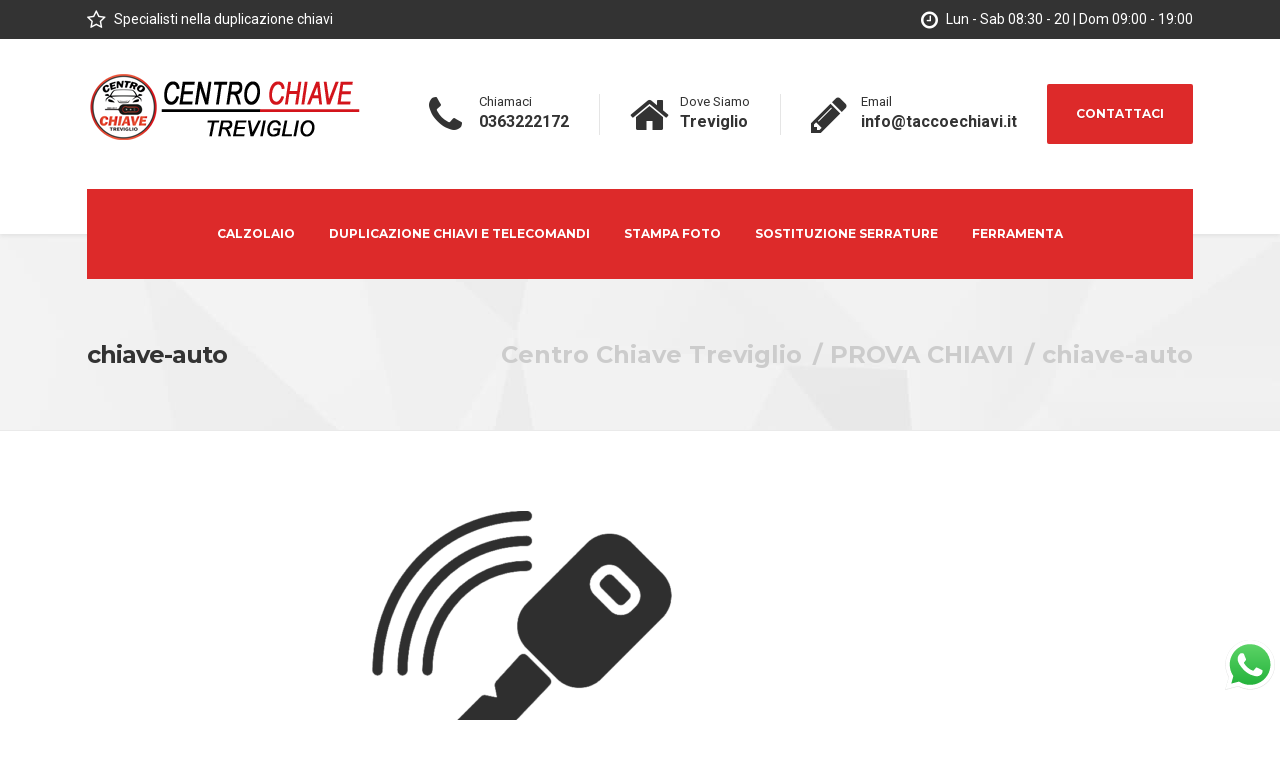

--- FILE ---
content_type: text/html; charset=UTF-8
request_url: https://taccoechiavi.it/landingpage-ads/chiave-auto-2/
body_size: 12558
content:

<!DOCTYPE html>
<html lang="it-IT" class="no-js">
	<head>
		<meta charset="UTF-8" />
		<meta name="viewport" content="width=device-width, initial-scale=1.0" />
		
		<meta name='robots' content='index, follow, max-image-preview:large, max-snippet:-1, max-video-preview:-1' />
<!-- Google tag (gtag.js) consent mode dataLayer added by Site Kit -->
<script type="text/javascript" id="google_gtagjs-js-consent-mode-data-layer">
/* <![CDATA[ */
window.dataLayer = window.dataLayer || [];function gtag(){dataLayer.push(arguments);}
gtag('consent', 'default', {"ad_personalization":"denied","ad_storage":"denied","ad_user_data":"denied","analytics_storage":"denied","functionality_storage":"denied","security_storage":"denied","personalization_storage":"denied","region":["AT","BE","BG","CH","CY","CZ","DE","DK","EE","ES","FI","FR","GB","GR","HR","HU","IE","IS","IT","LI","LT","LU","LV","MT","NL","NO","PL","PT","RO","SE","SI","SK"],"wait_for_update":500});
window._googlesitekitConsentCategoryMap = {"statistics":["analytics_storage"],"marketing":["ad_storage","ad_user_data","ad_personalization"],"functional":["functionality_storage","security_storage"],"preferences":["personalization_storage"]};
window._googlesitekitConsents = {"ad_personalization":"denied","ad_storage":"denied","ad_user_data":"denied","analytics_storage":"denied","functionality_storage":"denied","security_storage":"denied","personalization_storage":"denied","region":["AT","BE","BG","CH","CY","CZ","DE","DK","EE","ES","FI","FR","GB","GR","HR","HU","IE","IS","IT","LI","LT","LU","LV","MT","NL","NO","PL","PT","RO","SE","SI","SK"],"wait_for_update":500};
/* ]]> */
</script>
<!-- End Google tag (gtag.js) consent mode dataLayer added by Site Kit -->

	<!-- This site is optimized with the Yoast SEO plugin v25.6 - https://yoast.com/wordpress/plugins/seo/ -->
	<title>chiave-auto - Centro Chiave Treviglio</title>
	<link rel="canonical" href="https://taccoechiavi.it/landingpage-ads/chiave-auto-2/" />
	<meta property="og:locale" content="it_IT" />
	<meta property="og:type" content="article" />
	<meta property="og:title" content="chiave-auto - Centro Chiave Treviglio" />
	<meta property="og:url" content="https://taccoechiavi.it/landingpage-ads/chiave-auto-2/" />
	<meta property="og:site_name" content="Centro Chiave Treviglio" />
	<meta property="og:image" content="https://taccoechiavi.it/landingpage-ads/chiave-auto-2" />
	<meta property="og:image:width" content="514" />
	<meta property="og:image:height" content="478" />
	<meta property="og:image:type" content="image/png" />
	<meta name="twitter:card" content="summary_large_image" />
	<script type="application/ld+json" class="yoast-schema-graph">{"@context":"https://schema.org","@graph":[{"@type":"WebPage","@id":"https://taccoechiavi.it/landingpage-ads/chiave-auto-2/","url":"https://taccoechiavi.it/landingpage-ads/chiave-auto-2/","name":"chiave-auto - Centro Chiave Treviglio","isPartOf":{"@id":"https://taccoechiavi.it/#website"},"primaryImageOfPage":{"@id":"https://taccoechiavi.it/landingpage-ads/chiave-auto-2/#primaryimage"},"image":{"@id":"https://taccoechiavi.it/landingpage-ads/chiave-auto-2/#primaryimage"},"thumbnailUrl":"https://taccoechiavi.it/wp-content/uploads/2022/11/chiave-auto.png","datePublished":"2022-11-02T14:56:39+00:00","breadcrumb":{"@id":"https://taccoechiavi.it/landingpage-ads/chiave-auto-2/#breadcrumb"},"inLanguage":"it-IT","potentialAction":[{"@type":"ReadAction","target":["https://taccoechiavi.it/landingpage-ads/chiave-auto-2/"]}]},{"@type":"ImageObject","inLanguage":"it-IT","@id":"https://taccoechiavi.it/landingpage-ads/chiave-auto-2/#primaryimage","url":"https://taccoechiavi.it/wp-content/uploads/2022/11/chiave-auto.png","contentUrl":"https://taccoechiavi.it/wp-content/uploads/2022/11/chiave-auto.png","width":514,"height":478},{"@type":"BreadcrumbList","@id":"https://taccoechiavi.it/landingpage-ads/chiave-auto-2/#breadcrumb","itemListElement":[{"@type":"ListItem","position":1,"name":"Home","item":"https://taccoechiavi.it/"},{"@type":"ListItem","position":2,"name":"PROVA CHIAVI","item":"https://taccoechiavi.it/landingpage-ads/"},{"@type":"ListItem","position":3,"name":"chiave-auto"}]},{"@type":"WebSite","@id":"https://taccoechiavi.it/#website","url":"https://taccoechiavi.it/","name":"Centro Chiave Treviglio","description":"Specializzati in Chiavi Auto","potentialAction":[{"@type":"SearchAction","target":{"@type":"EntryPoint","urlTemplate":"https://taccoechiavi.it/?s={search_term_string}"},"query-input":{"@type":"PropertyValueSpecification","valueRequired":true,"valueName":"search_term_string"}}],"inLanguage":"it-IT"}]}</script>
	<!-- / Yoast SEO plugin. -->


<link rel='dns-prefetch' href='//www.googletagmanager.com' />
<link rel='dns-prefetch' href='//fonts.googleapis.com' />
<link rel="alternate" type="application/rss+xml" title="Centro Chiave Treviglio &raquo; Feed" href="https://taccoechiavi.it/feed/" />
<link rel="alternate" type="application/rss+xml" title="Centro Chiave Treviglio &raquo; Feed dei commenti" href="https://taccoechiavi.it/comments/feed/" />
<link rel="alternate" type="application/rss+xml" title="Centro Chiave Treviglio &raquo; chiave-auto Feed dei commenti" href="https://taccoechiavi.it/landingpage-ads/chiave-auto-2/feed/" />
<script type="text/javascript">
/* <![CDATA[ */
window._wpemojiSettings = {"baseUrl":"https:\/\/s.w.org\/images\/core\/emoji\/15.0.3\/72x72\/","ext":".png","svgUrl":"https:\/\/s.w.org\/images\/core\/emoji\/15.0.3\/svg\/","svgExt":".svg","source":{"concatemoji":"https:\/\/taccoechiavi.it\/wp-includes\/js\/wp-emoji-release.min.js?ver=6.6.4"}};
/*! This file is auto-generated */
!function(i,n){var o,s,e;function c(e){try{var t={supportTests:e,timestamp:(new Date).valueOf()};sessionStorage.setItem(o,JSON.stringify(t))}catch(e){}}function p(e,t,n){e.clearRect(0,0,e.canvas.width,e.canvas.height),e.fillText(t,0,0);var t=new Uint32Array(e.getImageData(0,0,e.canvas.width,e.canvas.height).data),r=(e.clearRect(0,0,e.canvas.width,e.canvas.height),e.fillText(n,0,0),new Uint32Array(e.getImageData(0,0,e.canvas.width,e.canvas.height).data));return t.every(function(e,t){return e===r[t]})}function u(e,t,n){switch(t){case"flag":return n(e,"\ud83c\udff3\ufe0f\u200d\u26a7\ufe0f","\ud83c\udff3\ufe0f\u200b\u26a7\ufe0f")?!1:!n(e,"\ud83c\uddfa\ud83c\uddf3","\ud83c\uddfa\u200b\ud83c\uddf3")&&!n(e,"\ud83c\udff4\udb40\udc67\udb40\udc62\udb40\udc65\udb40\udc6e\udb40\udc67\udb40\udc7f","\ud83c\udff4\u200b\udb40\udc67\u200b\udb40\udc62\u200b\udb40\udc65\u200b\udb40\udc6e\u200b\udb40\udc67\u200b\udb40\udc7f");case"emoji":return!n(e,"\ud83d\udc26\u200d\u2b1b","\ud83d\udc26\u200b\u2b1b")}return!1}function f(e,t,n){var r="undefined"!=typeof WorkerGlobalScope&&self instanceof WorkerGlobalScope?new OffscreenCanvas(300,150):i.createElement("canvas"),a=r.getContext("2d",{willReadFrequently:!0}),o=(a.textBaseline="top",a.font="600 32px Arial",{});return e.forEach(function(e){o[e]=t(a,e,n)}),o}function t(e){var t=i.createElement("script");t.src=e,t.defer=!0,i.head.appendChild(t)}"undefined"!=typeof Promise&&(o="wpEmojiSettingsSupports",s=["flag","emoji"],n.supports={everything:!0,everythingExceptFlag:!0},e=new Promise(function(e){i.addEventListener("DOMContentLoaded",e,{once:!0})}),new Promise(function(t){var n=function(){try{var e=JSON.parse(sessionStorage.getItem(o));if("object"==typeof e&&"number"==typeof e.timestamp&&(new Date).valueOf()<e.timestamp+604800&&"object"==typeof e.supportTests)return e.supportTests}catch(e){}return null}();if(!n){if("undefined"!=typeof Worker&&"undefined"!=typeof OffscreenCanvas&&"undefined"!=typeof URL&&URL.createObjectURL&&"undefined"!=typeof Blob)try{var e="postMessage("+f.toString()+"("+[JSON.stringify(s),u.toString(),p.toString()].join(",")+"));",r=new Blob([e],{type:"text/javascript"}),a=new Worker(URL.createObjectURL(r),{name:"wpTestEmojiSupports"});return void(a.onmessage=function(e){c(n=e.data),a.terminate(),t(n)})}catch(e){}c(n=f(s,u,p))}t(n)}).then(function(e){for(var t in e)n.supports[t]=e[t],n.supports.everything=n.supports.everything&&n.supports[t],"flag"!==t&&(n.supports.everythingExceptFlag=n.supports.everythingExceptFlag&&n.supports[t]);n.supports.everythingExceptFlag=n.supports.everythingExceptFlag&&!n.supports.flag,n.DOMReady=!1,n.readyCallback=function(){n.DOMReady=!0}}).then(function(){return e}).then(function(){var e;n.supports.everything||(n.readyCallback(),(e=n.source||{}).concatemoji?t(e.concatemoji):e.wpemoji&&e.twemoji&&(t(e.twemoji),t(e.wpemoji)))}))}((window,document),window._wpemojiSettings);
/* ]]> */
</script>
<style id='wp-emoji-styles-inline-css' type='text/css'>

	img.wp-smiley, img.emoji {
		display: inline !important;
		border: none !important;
		box-shadow: none !important;
		height: 1em !important;
		width: 1em !important;
		margin: 0 0.07em !important;
		vertical-align: -0.1em !important;
		background: none !important;
		padding: 0 !important;
	}
</style>
<link rel='stylesheet' id='wp-block-library-css' href='https://taccoechiavi.it/wp-includes/css/dist/block-library/style.min.css?x26005' type='text/css' media='all' />
<style id='classic-theme-styles-inline-css' type='text/css'>
/*! This file is auto-generated */
.wp-block-button__link{color:#fff;background-color:#32373c;border-radius:9999px;box-shadow:none;text-decoration:none;padding:calc(.667em + 2px) calc(1.333em + 2px);font-size:1.125em}.wp-block-file__button{background:#32373c;color:#fff;text-decoration:none}
</style>
<style id='global-styles-inline-css' type='text/css'>
:root{--wp--preset--aspect-ratio--square: 1;--wp--preset--aspect-ratio--4-3: 4/3;--wp--preset--aspect-ratio--3-4: 3/4;--wp--preset--aspect-ratio--3-2: 3/2;--wp--preset--aspect-ratio--2-3: 2/3;--wp--preset--aspect-ratio--16-9: 16/9;--wp--preset--aspect-ratio--9-16: 9/16;--wp--preset--color--black: #000000;--wp--preset--color--cyan-bluish-gray: #abb8c3;--wp--preset--color--white: #ffffff;--wp--preset--color--pale-pink: #f78da7;--wp--preset--color--vivid-red: #cf2e2e;--wp--preset--color--luminous-vivid-orange: #ff6900;--wp--preset--color--luminous-vivid-amber: #fcb900;--wp--preset--color--light-green-cyan: #7bdcb5;--wp--preset--color--vivid-green-cyan: #00d084;--wp--preset--color--pale-cyan-blue: #8ed1fc;--wp--preset--color--vivid-cyan-blue: #0693e3;--wp--preset--color--vivid-purple: #9b51e0;--wp--preset--gradient--vivid-cyan-blue-to-vivid-purple: linear-gradient(135deg,rgba(6,147,227,1) 0%,rgb(155,81,224) 100%);--wp--preset--gradient--light-green-cyan-to-vivid-green-cyan: linear-gradient(135deg,rgb(122,220,180) 0%,rgb(0,208,130) 100%);--wp--preset--gradient--luminous-vivid-amber-to-luminous-vivid-orange: linear-gradient(135deg,rgba(252,185,0,1) 0%,rgba(255,105,0,1) 100%);--wp--preset--gradient--luminous-vivid-orange-to-vivid-red: linear-gradient(135deg,rgba(255,105,0,1) 0%,rgb(207,46,46) 100%);--wp--preset--gradient--very-light-gray-to-cyan-bluish-gray: linear-gradient(135deg,rgb(238,238,238) 0%,rgb(169,184,195) 100%);--wp--preset--gradient--cool-to-warm-spectrum: linear-gradient(135deg,rgb(74,234,220) 0%,rgb(151,120,209) 20%,rgb(207,42,186) 40%,rgb(238,44,130) 60%,rgb(251,105,98) 80%,rgb(254,248,76) 100%);--wp--preset--gradient--blush-light-purple: linear-gradient(135deg,rgb(255,206,236) 0%,rgb(152,150,240) 100%);--wp--preset--gradient--blush-bordeaux: linear-gradient(135deg,rgb(254,205,165) 0%,rgb(254,45,45) 50%,rgb(107,0,62) 100%);--wp--preset--gradient--luminous-dusk: linear-gradient(135deg,rgb(255,203,112) 0%,rgb(199,81,192) 50%,rgb(65,88,208) 100%);--wp--preset--gradient--pale-ocean: linear-gradient(135deg,rgb(255,245,203) 0%,rgb(182,227,212) 50%,rgb(51,167,181) 100%);--wp--preset--gradient--electric-grass: linear-gradient(135deg,rgb(202,248,128) 0%,rgb(113,206,126) 100%);--wp--preset--gradient--midnight: linear-gradient(135deg,rgb(2,3,129) 0%,rgb(40,116,252) 100%);--wp--preset--font-size--small: 13px;--wp--preset--font-size--medium: 20px;--wp--preset--font-size--large: 36px;--wp--preset--font-size--x-large: 42px;--wp--preset--spacing--20: 0.44rem;--wp--preset--spacing--30: 0.67rem;--wp--preset--spacing--40: 1rem;--wp--preset--spacing--50: 1.5rem;--wp--preset--spacing--60: 2.25rem;--wp--preset--spacing--70: 3.38rem;--wp--preset--spacing--80: 5.06rem;--wp--preset--shadow--natural: 6px 6px 9px rgba(0, 0, 0, 0.2);--wp--preset--shadow--deep: 12px 12px 50px rgba(0, 0, 0, 0.4);--wp--preset--shadow--sharp: 6px 6px 0px rgba(0, 0, 0, 0.2);--wp--preset--shadow--outlined: 6px 6px 0px -3px rgba(255, 255, 255, 1), 6px 6px rgba(0, 0, 0, 1);--wp--preset--shadow--crisp: 6px 6px 0px rgba(0, 0, 0, 1);}:where(.is-layout-flex){gap: 0.5em;}:where(.is-layout-grid){gap: 0.5em;}body .is-layout-flex{display: flex;}.is-layout-flex{flex-wrap: wrap;align-items: center;}.is-layout-flex > :is(*, div){margin: 0;}body .is-layout-grid{display: grid;}.is-layout-grid > :is(*, div){margin: 0;}:where(.wp-block-columns.is-layout-flex){gap: 2em;}:where(.wp-block-columns.is-layout-grid){gap: 2em;}:where(.wp-block-post-template.is-layout-flex){gap: 1.25em;}:where(.wp-block-post-template.is-layout-grid){gap: 1.25em;}.has-black-color{color: var(--wp--preset--color--black) !important;}.has-cyan-bluish-gray-color{color: var(--wp--preset--color--cyan-bluish-gray) !important;}.has-white-color{color: var(--wp--preset--color--white) !important;}.has-pale-pink-color{color: var(--wp--preset--color--pale-pink) !important;}.has-vivid-red-color{color: var(--wp--preset--color--vivid-red) !important;}.has-luminous-vivid-orange-color{color: var(--wp--preset--color--luminous-vivid-orange) !important;}.has-luminous-vivid-amber-color{color: var(--wp--preset--color--luminous-vivid-amber) !important;}.has-light-green-cyan-color{color: var(--wp--preset--color--light-green-cyan) !important;}.has-vivid-green-cyan-color{color: var(--wp--preset--color--vivid-green-cyan) !important;}.has-pale-cyan-blue-color{color: var(--wp--preset--color--pale-cyan-blue) !important;}.has-vivid-cyan-blue-color{color: var(--wp--preset--color--vivid-cyan-blue) !important;}.has-vivid-purple-color{color: var(--wp--preset--color--vivid-purple) !important;}.has-black-background-color{background-color: var(--wp--preset--color--black) !important;}.has-cyan-bluish-gray-background-color{background-color: var(--wp--preset--color--cyan-bluish-gray) !important;}.has-white-background-color{background-color: var(--wp--preset--color--white) !important;}.has-pale-pink-background-color{background-color: var(--wp--preset--color--pale-pink) !important;}.has-vivid-red-background-color{background-color: var(--wp--preset--color--vivid-red) !important;}.has-luminous-vivid-orange-background-color{background-color: var(--wp--preset--color--luminous-vivid-orange) !important;}.has-luminous-vivid-amber-background-color{background-color: var(--wp--preset--color--luminous-vivid-amber) !important;}.has-light-green-cyan-background-color{background-color: var(--wp--preset--color--light-green-cyan) !important;}.has-vivid-green-cyan-background-color{background-color: var(--wp--preset--color--vivid-green-cyan) !important;}.has-pale-cyan-blue-background-color{background-color: var(--wp--preset--color--pale-cyan-blue) !important;}.has-vivid-cyan-blue-background-color{background-color: var(--wp--preset--color--vivid-cyan-blue) !important;}.has-vivid-purple-background-color{background-color: var(--wp--preset--color--vivid-purple) !important;}.has-black-border-color{border-color: var(--wp--preset--color--black) !important;}.has-cyan-bluish-gray-border-color{border-color: var(--wp--preset--color--cyan-bluish-gray) !important;}.has-white-border-color{border-color: var(--wp--preset--color--white) !important;}.has-pale-pink-border-color{border-color: var(--wp--preset--color--pale-pink) !important;}.has-vivid-red-border-color{border-color: var(--wp--preset--color--vivid-red) !important;}.has-luminous-vivid-orange-border-color{border-color: var(--wp--preset--color--luminous-vivid-orange) !important;}.has-luminous-vivid-amber-border-color{border-color: var(--wp--preset--color--luminous-vivid-amber) !important;}.has-light-green-cyan-border-color{border-color: var(--wp--preset--color--light-green-cyan) !important;}.has-vivid-green-cyan-border-color{border-color: var(--wp--preset--color--vivid-green-cyan) !important;}.has-pale-cyan-blue-border-color{border-color: var(--wp--preset--color--pale-cyan-blue) !important;}.has-vivid-cyan-blue-border-color{border-color: var(--wp--preset--color--vivid-cyan-blue) !important;}.has-vivid-purple-border-color{border-color: var(--wp--preset--color--vivid-purple) !important;}.has-vivid-cyan-blue-to-vivid-purple-gradient-background{background: var(--wp--preset--gradient--vivid-cyan-blue-to-vivid-purple) !important;}.has-light-green-cyan-to-vivid-green-cyan-gradient-background{background: var(--wp--preset--gradient--light-green-cyan-to-vivid-green-cyan) !important;}.has-luminous-vivid-amber-to-luminous-vivid-orange-gradient-background{background: var(--wp--preset--gradient--luminous-vivid-amber-to-luminous-vivid-orange) !important;}.has-luminous-vivid-orange-to-vivid-red-gradient-background{background: var(--wp--preset--gradient--luminous-vivid-orange-to-vivid-red) !important;}.has-very-light-gray-to-cyan-bluish-gray-gradient-background{background: var(--wp--preset--gradient--very-light-gray-to-cyan-bluish-gray) !important;}.has-cool-to-warm-spectrum-gradient-background{background: var(--wp--preset--gradient--cool-to-warm-spectrum) !important;}.has-blush-light-purple-gradient-background{background: var(--wp--preset--gradient--blush-light-purple) !important;}.has-blush-bordeaux-gradient-background{background: var(--wp--preset--gradient--blush-bordeaux) !important;}.has-luminous-dusk-gradient-background{background: var(--wp--preset--gradient--luminous-dusk) !important;}.has-pale-ocean-gradient-background{background: var(--wp--preset--gradient--pale-ocean) !important;}.has-electric-grass-gradient-background{background: var(--wp--preset--gradient--electric-grass) !important;}.has-midnight-gradient-background{background: var(--wp--preset--gradient--midnight) !important;}.has-small-font-size{font-size: var(--wp--preset--font-size--small) !important;}.has-medium-font-size{font-size: var(--wp--preset--font-size--medium) !important;}.has-large-font-size{font-size: var(--wp--preset--font-size--large) !important;}.has-x-large-font-size{font-size: var(--wp--preset--font-size--x-large) !important;}
:where(.wp-block-post-template.is-layout-flex){gap: 1.25em;}:where(.wp-block-post-template.is-layout-grid){gap: 1.25em;}
:where(.wp-block-columns.is-layout-flex){gap: 2em;}:where(.wp-block-columns.is-layout-grid){gap: 2em;}
:root :where(.wp-block-pullquote){font-size: 1.5em;line-height: 1.6;}
</style>
<link rel='stylesheet' id='ccw_main_css-css' href='https://taccoechiavi.it/wp-content/plugins/click-to-chat-for-whatsapp/prev/assets/css/mainstyles.css?x26005' type='text/css' media='all' />
<link rel='stylesheet' id='contact-form-7-css' href='https://taccoechiavi.it/wp-content/plugins/contact-form-7/includes/css/styles.css?x26005' type='text/css' media='all' />
<link rel='stylesheet' id='hammer-main-css' href='https://taccoechiavi.it/wp-content/themes/hammer-ct/style.css?x26005' type='text/css' media='all' />
<style id='hammer-main-inline-css' type='text/css'>
/* WP Customizer start */
.top, .top-navigation a { background-color: #333333; }.top, .top-navigation a, .top .icon-box__title, .top .icon-box .fa { color: #ffffff; }
.top .icon-box__subtitle { color: #ffffff; }
.top-navigation a:focus, .top-navigation a:hover { color: #f2f2f2; }.header__container { background-color: #ffffff; }@media (max-width: 991px) { .home-icon, .main-navigation { background-color: #eeeeee; } }
@media (max-width: 991px) { .home-icon, .main-navigation, .main-navigation a, .main-navigation > .menu-item-has-children + .menu-item { border-color: #dcdcdc; } }@media (max-width: 991px) { .home-icon, .main-navigation a { color: #333333; } }@media (max-width: 991px) { .home-icon:focus, .home-icon:hover, .main-navigation .menu-item:focus > a, .main-navigation .menu-item:hover > a { color: #000000; } }@media (max-width: 991px) { .main-navigation .sub-menu { background-color: #ffffff; } }@media (max-width: 991px) { .main-navigation .sub-menu a { color: #444444; } }@media (max-width: 991px) { .main-navigation .sub-menu .menu-item:focus > a, .main-navigation .sub-menu .menu-item:hover > a { color: #333333; } }@media (min-width: 992px) { .header__navigation, .header__navigation-widgets, .is-sticky-nav .header__navigation { background-color: #dd2a2a; } }@media (min-width: 992px) { .main-navigation a, .main-navigation > .menu-item-has-children::after { color: #ffffff; } }@media (min-width: 992px) { .main-navigation .menu-item:focus > a, .main-navigation .menu-item:hover > a, .main-navigation > .current-menu-item > a, .main-navigation > .menu-item-has-children:focus::after, .main-navigation > .menu-item-has-children:hover::after, .main-navigation > .menu-item-has-children.current-menu-item::after, .is-sticky-nav .header__navigation .menu-item:hover > a, .is-sticky-nav .header__navigation .menu-item:focus > a, .is-sticky-nav .header__navigation .current-menu-item > a { color: #ffffff; } }@media (min-width: 992px) { .main-navigation .sub-menu a { background-color: #333333; } }
@media (min-width: 992px) { .main-navigation .sub-menu .menu-item:focus > a, .main-navigation .sub-menu .menu-item:hover > a { background-color: #262626; } }
@media (min-width: 992px) { .main-navigation .sub-menu a, .main-navigation .sub-menu .sub-menu a { border-color: #262626; } }
@media (min-width: 992px) { .main-navigation .sub-menu .menu-item-has-children::after { color: #262626; } }@media (min-width: 992px) { .main-navigation .sub-menu a { color: #ffffff; } }@media (min-width: 992px) { .main-navigation .sub-menu .menu-item:focus > a, .main-navigation .sub-menu .menu-item:hover > a { color: #ffffff; } }.page-header__container { background-color: #f2f2f2; }
.page-header__container { border-color: #eaeaea; }.page-header__container { background-image: url(https://taccoechiavi.it/wp-content/themes/hammer-ct/assets/images/pattern.jpg); }.page-header h1, .page-header h2 { color: #333333; }.page-header__subtitle { color: #aaaaaa; }.breadcrumbs, .breadcrumbs a, .breadcrumbs a::after { color: #cccccc; }
.breadcrumbs a:focus, .breadcrumbs a:hover { color: #ababab; }.breadcrumbs span > span, .breadcrumbs .current-item { color: #cccccc; }
.breadcrumbs .current-item:focus, .breadcrumbs .current-item:hover { color: #ababab; }.content-area { color: #000000; }h1, h2, h3, h4, h5, h6, hentry__title, .hentry__title a, .page-box__title a, .accordion__panel .panel-title a, body.woocommerce-page ul.products li.product h3, .woocommerce ul.products li.product h3 { color: #333333; }.icon-box .fa, .hentry__content .icon-box .fa, .person-profile__social-icon:focus, .person-profile__social-icon:hover, .footer-top a.icon-container:hover, .portfolio-grid__card:focus .portfolio-grid__card-title, .portfolio-grid__card:hover .portfolio-grid__card-title, .header__widgets .social-icons__link:hover, .header__navigation-widgets .social-icons__link:hover, body.woocommerce-page ul.products li.product a, body.woocommerce-page ul.products li.product a:hover img, .woocommerce ul.products li.product a, .woocommerce ul.products li.product a:hover img, body.woocommerce-page ul.products li.product .price, .woocommerce ul.products li.product .price, body.woocommerce-page .star-rating, .woocommerce .star-rating, body.woocommerce-page div.product p.price, body.woocommerce-page p.stars a, ul.product_list_widget .amount, .woocommerce.widget_shopping_cart .total .amount, .hentry__content .widget_nav_menu .menu li.current-menu-item > a, .sidebar .widget_nav_menu .menu li.current-menu-item > a { color: #dd2a2a; }
.person-profile__tag, .widget_calendar caption, .pricing-list__badge, .btn-primary, .main-navigation > .current-menu-item > a::after, .portfolio-grid__nav-item.is-active::after, .footer-middle__back-to-top, .more-link, .pagination .current, body.woocommerce-page .woocommerce-error a.button, body.woocommerce-page .woocommerce-info a.button, body.woocommerce-page .woocommerce-message a.button, .woocommerce-cart .wc-proceed-to-checkout a.checkout-button, body.woocommerce-page #payment #place_order, body.woocommerce-page #review_form #respond input#submit, .widget_product_search .search-field + input, .widget_price_filter .ui-slider .ui-slider-handle, .widget_price_filter .ui-slider .ui-slider-range, body.woocommerce-page nav.woocommerce-pagination ul li span.current { background-color: #dd2a2a; }
.logo-panel img:hover, .btn-primary, .testimonial blockquote { border-color: #dd2a2a; }
.portfolio-grid__card:focus .portfolio-grid__card-block::after, .portfolio-grid__card:hover .portfolio-grid__card-block::after { border-bottom-color: #dd2a2a; }
.btn-primary:focus, .btn-primary:hover { border-color: #c41f1f; }
.btn-primary:focus, .btn-primary:hover, .footer-middle__back-to-top:focus, .footer-middle__back-to-top:hover, .more-link:focus, .more-link:hover, .widget_product_search .search-field + input:hover, .widget_product_search .search-field + input:focus, body.woocommerce-page .woocommerce-error a.button:hover, body.woocommerce-page .woocommerce-info a.button:hover, body.woocommerce-page .woocommerce-message a.button:hover, .woocommerce-cart .wc-proceed-to-checkout a.checkout-button:hover, body.woocommerce-page #payment #place_order:hover { background-color: #c41f1f; }a { color: #333333; }
a:focus, a:hover { color: #212121; }.btn-dark { background-color: #dddddd; }
.btn-dark:focus, .btn-dark:hover { background-color: #d0d0d0; }.btn-light { background-color: #eeeeee; }
.btn-light:focus, .btn-light:hover { background-color: #e1e1e1; }.footer-top, .footer-middle__container { background-color: #333333; }.footer-top__headings { color: #ffffff; }.footer-top { color: #aaaaaa; }.footer-top .widget_nav_menu .menu a { color: #ffffff; }.footer-middle { color: #eeeeee; }.footer-bottom { background-color: #dd2a2a; }.footer-bottom { color: #ffffff; }.footer-bottom a { color: #aaaaaa; }
/* WP Customizer end */
@media (min-width: 992px) { .header__logo img { margin-top: 18px; } }

</style>
<link rel='stylesheet' id='hammer-google-fonts-css' href='//fonts.googleapis.com/css?family=Montserrat%3A700%7CRoboto%3A400%2C700%2C900&#038;subset=latin' type='text/css' media='all' />
<script type="text/javascript" src="https://taccoechiavi.it/wp-includes/js/tinymce/tinymce.min.js?x26005" id="wp-tinymce-root-js"></script>
<script type="text/javascript" src="https://taccoechiavi.it/wp-includes/js/tinymce/plugins/compat3x/plugin.min.js?x26005" id="wp-tinymce-js"></script>
<script type="text/javascript" src="https://taccoechiavi.it/wp-includes/js/jquery/jquery.min.js?x26005" id="jquery-core-js"></script>
<script type="text/javascript" src="https://taccoechiavi.it/wp-includes/js/jquery/jquery-migrate.min.js?x26005" id="jquery-migrate-js"></script>
<script type="text/javascript" src="https://taccoechiavi.it/wp-content/themes/hammer-ct/assets/js/modernizr.custom.20160111.js?x26005" id="modernizr-js"></script>
<script type="text/javascript" src="https://taccoechiavi.it/wp-content/themes/hammer-ct/bower_components/picturefill/dist/picturefill.min.js?x26005" id="picturefill-js"></script>

<!-- Snippet del tag Google (gtag.js) aggiunto da Site Kit -->
<!-- Snippet Google Analytics aggiunto da Site Kit -->
<script type="text/javascript" src="https://www.googletagmanager.com/gtag/js?id=GT-K463XCT" id="google_gtagjs-js" async></script>
<script type="text/javascript" id="google_gtagjs-js-after">
/* <![CDATA[ */
window.dataLayer = window.dataLayer || [];function gtag(){dataLayer.push(arguments);}
gtag("set","linker",{"domains":["taccoechiavi.it"]});
gtag("js", new Date());
gtag("set", "developer_id.dZTNiMT", true);
gtag("config", "GT-K463XCT");
/* ]]> */
</script>
<link rel="https://api.w.org/" href="https://taccoechiavi.it/wp-json/" /><link rel="alternate" title="JSON" type="application/json" href="https://taccoechiavi.it/wp-json/wp/v2/media/2185" /><link rel="EditURI" type="application/rsd+xml" title="RSD" href="https://taccoechiavi.it/xmlrpc.php?rsd" />
<meta name="generator" content="WordPress 6.6.4" />
<link rel='shortlink' href='https://taccoechiavi.it/?p=2185' />
<link rel="alternate" title="oEmbed (JSON)" type="application/json+oembed" href="https://taccoechiavi.it/wp-json/oembed/1.0/embed?url=https%3A%2F%2Ftaccoechiavi.it%2Flandingpage-ads%2Fchiave-auto-2%2F" />
<link rel="alternate" title="oEmbed (XML)" type="text/xml+oembed" href="https://taccoechiavi.it/wp-json/oembed/1.0/embed?url=https%3A%2F%2Ftaccoechiavi.it%2Flandingpage-ads%2Fchiave-auto-2%2F&#038;format=xml" />
<meta name="generator" content="Site Kit by Google 1.170.0" /><style type="text/css">.recentcomments a{display:inline !important;padding:0 !important;margin:0 !important;}</style>
<!-- Start cookieyes banner --> <script type="text/javascript" src="https://cdn-cookieyes.com/client_data/85b9a3ee0f218e40e2bba093/script.js"></script> <!-- End cookieyes banner -->

<!-- Global site tag (gtag.js) - Google Analytics -->
<script src="https://www.googletagmanager.com/gtag/js?id=G-LKN08F2FBL"></script>
<script>
  window.dataLayer = window.dataLayer || [];
  function gtag(){dataLayer.push(arguments);}
  gtag('js', new Date());

  gtag('config', 'G-LKN08F2FBL');
</script>
<link rel="icon" href="https://taccoechiavi.it/wp-content/uploads/2022/10/cropped-chiave-auto-32x32.png?x26005" sizes="32x32" />
<link rel="icon" href="https://taccoechiavi.it/wp-content/uploads/2022/10/cropped-chiave-auto-192x192.png?x26005" sizes="192x192" />
<link rel="apple-touch-icon" href="https://taccoechiavi.it/wp-content/uploads/2022/10/cropped-chiave-auto-180x180.png?x26005" />
<meta name="msapplication-TileImage" content="https://taccoechiavi.it/wp-content/uploads/2022/10/cropped-chiave-auto-270x270.png" />
		<style type="text/css" id="wp-custom-css">
			/* STILIZZA BANNER CONSENSO COOKIE */
.cky-consent-container {z-index: 999999999 !important;}

/* STILIZZA PULSANTE IMPOSTAZIONI COOKIES IN COOKIE POLICY */

    a.cky-banner-element {
        padding: 8px 30px;
        background: #F8F9FA;
        color: #444444;
        border: 1px solid #DEE2E6;
        box-sizing: border-box;
        border-radius: 2px;
        cursor: pointer;
}

a:hover {
  text-decoration: none;
}

.header .icon-box__title {
  color: #333333;
}

.header .icon-box .fa {
  color: #333;
}

.icon-box__subtitle {
  color: #333;
}

.footer-top__headings {
  font-size: 18px;
}

.fa.fa-facebook {
  color: #ffffff;
}

.footer a {
  color: #fff;
}

@media screen and (max-width: 990px) {
  .header__navigation-widgets .widget {
    display: none;
  }

  .footer .wpcf7-form-control.wpcf7-submit.btn.btn-primary {
    float: left;
    margin-top: -30px;
  }
}

@media screen and (max-width: 450px) {
  .header__logo img {
    width: 95%;
  }
}

.call-to-action__subtitle {
  color: #999999;
}

.wpcf7-form-control-wrap {display: inline;}

@media (min-width: 992px)
{	.header__navigation {text-align: center; padding-left: 0px;}
	}

/* SISTEMA  PULSANTI TESTATA desktop e mobile */

@media (min-width: 992px)
{	
	#pulsantemobile {display:none;}
	}
@media (max-width: 992px)
{	
	#pulsantedesktop {display:none;}
	}

@media (max-width: 992px)
{	
	.header__widgets .widget.widget-icon-box {display:none;}
	}

/* whatsapp */
.img-icon {
	height:50px !important;
}

/* pulsante mobile */
@media screen and (max-width: 990px) {
.header__widgets .btn, .header__navigation-widgets .btn {
background-color:#0000FF;
	border-color:#0000FF;
	font-size:14px;
}
}

/* bottone call to action */
.call-to-action__button .btn {
	background-color:#0000FF;
	border-color:#0000FF;
}		</style>
			</head>

	<body class="attachment attachment-template-default attachmentid-2185 attachment-png sticky-navigation">
		<div class="boxed-container">

	<header class="site-header">
		<div class="top  hidden-md-down">
	<div class="container">
		<div class="top__left">
			<div class="widget  widget-icon-box">
			<div class="icon-box">
	
		<i class="fa  fa-star-o"></i>
		<div class="icon-box__text">
			<h4 class="icon-box__title">Specialisti nella duplicazione chiavi</h4>
			<span class="icon-box__subtitle"></span>
		</div>

			</div>
	
</div>		</div>
		<div class="top__right">
			<div class="widget  widget-icon-box">
			<div class="icon-box">
	
		<i class="fa  fa-clock-o"></i>
		<div class="icon-box__text">
			<h4 class="icon-box__title">Lun - Sab 08:30 - 20 | Dom 09:00 - 19:00</h4>
			<span class="icon-box__subtitle"></span>
		</div>

			</div>
	
</div>		</div>
	</div>
</div>

		<div class="header__container">
			<div class="container">
				<div class="header  header--no-nav-widgets">
					<!-- Logo and site name -->
					<div class="header__logo">
						<a href="https://taccoechiavi.it/">
															<img src="https://taccoechiavi.it/wp-content/uploads/2024/09/logo-centro-chiave-treviglo.png?x26005" alt="Centro Chiave Treviglio" srcset="https://taccoechiavi.it/wp-content/uploads/2024/09/logo-centro-chiave-treviglo.png" class="img-fluid"  width="280" height="70"  />
													</a>
											</div>
					<!-- Toggle button for Main Navigation on mobile -->
					<button class="btn  btn-dark  header__navbar-toggler  hidden-lg-up" type="button" data-toggle="collapse" data-target="#hammer-main-navigation"><i class="fa  fa-bars  hamburger"></i> <span>MENU</span></button>
																<!-- Main Navigation -->
						<nav class="header__navigation  collapse  navbar-toggleable-md  js-sticky-offset" id="hammer-main-navigation" aria-label="Main Menu">
							<ul id="menu-menuprincipale" class="main-navigation  js-main-nav" role="menubar"><li id="menu-item-97" class="menu-item menu-item-type-post_type menu-item-object-page menu-item-97"><a href="https://taccoechiavi.it/calzolaio-treviglio/">Calzolaio</a></li>
<li id="menu-item-803" class="menu-item menu-item-type-post_type menu-item-object-page menu-item-803"><a href="https://taccoechiavi.it/duplicazioni/">Duplicazione Chiavi e Telecomandi</a></li>
<li id="menu-item-996" class="menu-item menu-item-type-post_type menu-item-object-page menu-item-996"><a href="https://taccoechiavi.it/stampa-foto-treviglio/">Stampa Foto</a></li>
<li id="menu-item-1617" class="menu-item menu-item-type-post_type menu-item-object-page menu-item-1617"><a href="https://taccoechiavi.it/sostituzione-serrature-treviglio/">Sostituzione Serrature</a></li>
<li id="menu-item-100" class="menu-item menu-item-type-post_type menu-item-object-page menu-item-100"><a href="https://taccoechiavi.it/ferramenta-treviglio/">Ferramenta</a></li>
</ul>						</nav>
										<!-- Header widget area -->
					<div class="header__widgets">
						<div class="widget  widget-icon-box">
			<a class="icon-box" href="tel:0363222172" target="_self">
	
		<i class="fa  fa-phone"></i>
		<div class="icon-box__text">
			<h4 class="icon-box__title">Chiamaci</h4>
			<span class="icon-box__subtitle">0363222172</span>
		</div>

			</a>
	
</div><div class="widget  widget-icon-box">
			<div class="icon-box">
	
		<i class="fa  fa-home"></i>
		<div class="icon-box__text">
			<h4 class="icon-box__title">Dove Siamo</h4>
			<span class="icon-box__subtitle">Treviglio</span>
		</div>

			</div>
	
</div><div class="widget  widget-icon-box">
			<a class="icon-box" href="mailto:info@taccoechiavi.it" target="_self">
	
		<i class="fa  fa-pencil"></i>
		<div class="icon-box__text">
			<h4 class="icon-box__title">Email</h4>
			<span class="icon-box__subtitle">info@taccoechiavi.it</span>
		</div>

			</a>
	
</div><div class="widget  widget_text">			<div class="textwidget"><div id="pulsantedesktop"><a class="btn  btn-primary" href="/contatti" target="_self" rel="noopener"> Contattaci</a></div>
<div id="pulsantemobile"><a class="btn  btn-primary" href="tel:+390363222172" target="_self" rel="noopener"> CHIAMA ORA</a></div>
</div>
		</div>					</div>
				</div>
			</div>
		</div>
	</header>

	<div class="page-header__container" style="">
		<div class="container">
			<div class="page-header">
				<div class="page-header__text">
					
					<h1 class="page-header__title">chiave-auto</h1>
									</div>

				<!-- Breadcrumbs -->
					<div class="breadcrumbs">
		<span property="itemListElement" typeof="ListItem"><a property="item" typeof="WebPage" title="Vai a Centro Chiave Treviglio." href="https://taccoechiavi.it" class="home" ><span property="name">Centro Chiave Treviglio</span></a><meta property="position" content="1"></span><span property="itemListElement" typeof="ListItem"><a property="item" typeof="WebPage" title="Vai a PROVA CHIAVI." href="https://taccoechiavi.it/landingpage-ads/" class="post post-page" ><span property="name">PROVA CHIAVI</span></a><meta property="position" content="2"></span><span property="itemListElement" typeof="ListItem"><span property="name" class="post post-attachment current-item">chiave-auto</span><meta property="url" content="https://taccoechiavi.it/landingpage-ads/chiave-auto-2/"><meta property="position" content="3"></span>	</div>
			</div>
		</div>
	</div>

	<div id="primary" class="content-area  container">
		<div class="row">
			<main id="main" class="site-main  col-xs-12  col-lg-9  col-lg-push-3" role="main">

				
					
<article id="post-2185" class="clearfix post-2185 attachment type-attachment status-inherit hentry">
	<div class="hentry__content  entry-content">
		<p class="attachment"><a href='https://taccoechiavi.it/wp-content/uploads/2022/11/chiave-auto.png?x26005'><img fetchpriority="high" decoding="async" width="300" height="279" src="https://taccoechiavi.it/wp-content/uploads/2022/11/chiave-auto-300x279.png?x26005" class="attachment-medium size-medium" alt="" srcset="https://taccoechiavi.it/wp-content/uploads/2022/11/chiave-auto-300x279.png 300w, https://taccoechiavi.it/wp-content/uploads/2022/11/chiave-auto.png 514w" sizes="(max-width: 300px) 100vw, 300px" /></a></p>
		<!-- Multi Page in One Post -->
			</div><!-- .entry-content -->
</article><!-- #post-## -->
					
<div id="comments" class="comments  comments-post-2185">
	
		<h2 class="comments__heading">0 Commenti</h2>

		
			<div id="respond" class="comment-respond">
		<h3 id="reply-title" class="comment-reply-title"> <small><a rel="nofollow" id="cancel-comment-reply-link" href="/landingpage-ads/chiave-auto-2/#respond" style="display:none;">Annulla risposta</a></small></h3><form action="https://taccoechiavi.it/wp-comments-post.php" method="post" id="commentform" class="comment-form" novalidate><p class="comment-notes"><span id="email-notes">Il tuo indirizzo email non sarà pubblicato.</span> <span class="required-field-message">I campi obbligatori sono contrassegnati <span class="required">*</span></span></p><div class="row"><div class="col-xs-12  form-group"><label for="comment" class="screen-reader-text">Il tuo commento<span class="required theme-clr">*</span></label><textarea id="comment" name="comment" class="form-control" placeholder="Nuovo commento" rows="5" aria-required="true"></textarea></div></div><div class="row"><div class="col-xs-12  col-sm-6  form-group"><label class="screen-reader-text" for="author">Nome e cognome<span class="required theme-clr">*</span></label><input id="author" name="author" type="text" value="" placeholder="Nome e cognome" class="form-control"  aria-required="true" required /></div></div>
<div class="row"><div class="col-xs-12  col-sm-6  form-group"><label class="screen-reader-text" for="email">Indirizzo e-mail<span class="required theme-clr">*</span></label><input id="email" name="email" type="email" value="" placeholder="Indirizzo e-mail" class="form-control"  aria-required="true" required /></div></div>
<div class="row"><div class="col-xs-12  col-sm-6  form-group"><label class="screen-reader-text" for="url">Sito web</label><input id="url" name="url" type="url" value="" placeholder="Sito web" class="form-control" /></div></div>
<p class="comment-form-cookies-consent"><input id="wp-comment-cookies-consent" name="wp-comment-cookies-consent" type="checkbox" value="yes"  /> <label for="wp-comment-cookies-consent">Save my name, email, and website in this browser for the next time I comment.</label></p>
<p class="form-submit"><input name="submit" type="submit" id="comments-submit-button" class="submit  btn  btn-primary  text-uppercase" value="Invia commento" /> <input type='hidden' name='comment_post_ID' value='2185' id='comment_post_ID' />
<input type='hidden' name='comment_parent' id='comment_parent' value='0' />
</p></form>	</div><!-- #respond -->
	
</div>

				
			</main><!-- #main -->

			
		</div>
	</div><!-- #primary -->


	<footer class="footer">
				<div class="footer-top">
			<div class="container">
				<div class="row">
					<div class="col-xs-12  col-lg-4"><div class="widget  widget_text"><h6 class="footer-top__headings">Newsletter</h6>			<div class="textwidget">
<div class="wpcf7 no-js" id="wpcf7-f12-o1" lang="it-IT" dir="ltr" data-wpcf7-id="12">
<div class="screen-reader-response"><p role="status" aria-live="polite" aria-atomic="true"></p> <ul></ul></div>
<form action="/landingpage-ads/chiave-auto-2/#wpcf7-f12-o1" method="post" class="wpcf7-form init" aria-label="Modulo di contatto" novalidate="novalidate" data-status="init">
<div style="display: none;">
<input type="hidden" name="_wpcf7" value="12" />
<input type="hidden" name="_wpcf7_version" value="6.0.6" />
<input type="hidden" name="_wpcf7_locale" value="it_IT" />
<input type="hidden" name="_wpcf7_unit_tag" value="wpcf7-f12-o1" />
<input type="hidden" name="_wpcf7_container_post" value="0" />
<input type="hidden" name="_wpcf7_posted_data_hash" value="" />
</div>
<p>Resta aggiornato sulle nostre promozioni.
</p>
<div style="margin-top: -10px;">
	<p><label><span class="wpcf7-form-control-wrap" data-name="your-email"><input size="40" maxlength="400" class="wpcf7-form-control wpcf7-email wpcf7-validates-as-required wpcf7-text wpcf7-validates-as-email" aria-required="true" aria-invalid="false" placeholder="inserisci la tua email" value="" type="email" name="your-email" /></span> </label>
	</p>
</div>
<div style="margin-top: -30px;">
	<p><span class="wpcf7-form-control-wrap" data-name="accettazione"><span class="wpcf7-form-control wpcf7-acceptance"><span class="wpcf7-list-item"><input type="checkbox" name="accettazione" value="1" aria-invalid="false" /></span></span></span> Accetto l' <a href="/privacy-policy" target="_blank" rel="noopener">informativa sulla privacy</a>.
	</p>
</div>
<div style="height: 50px;">
	<p>&nbsp;
	</p>
</div>
<p><input class="wpcf7-form-control wpcf7-submit has-spinner btn btn-primary" type="submit" value="ISCRIVIMI GRATIS" />
</p><div class="wpcf7-response-output" aria-hidden="true"></div>
</form>
</div>

</div>
		</div></div><div class="widget_text col-xs-12  col-lg-4"><div class="widget_text widget  widget_custom_html"><h6 class="footer-top__headings">Seguici su Facebook</h6><div class="textwidget custom-html-widget"><div id="fb-root"></div>
<script>(function(d, s, id) {
  var js, fjs = d.getElementsByTagName(s)[0];
  if (d.getElementById(id)) return;
  js = d.createElement(s); js.id = id;
  js.src = "//connect.facebook.net/it_IT/sdk.js#xfbml=1&version=v2.9";
  fjs.parentNode.insertBefore(js, fjs);
}(document, 'script', 'facebook-jssdk'));</script>
<div class="fb-page" data-href="https://www.facebook.com/centrodellachiave/" data-small-header="false" data-adapt-container-width="true" data-hide-cover="false" data-show-facepile="true"><blockquote cite="https://www.facebook.com/centrodellachiave/" class="fb-xfbml-parse-ignore"><a href="https://www.facebook.com/centrodellachiave/">Tacco Express</a></blockquote></div>

<h4 style="margin-top: 15px;"><a href="https://www.instagram.com/taccoexpresscentrodellachiave/" target="_blank" rel="noopener">Seguici su Instagram</a></h4></div></div></div><div class="widget_text col-xs-12  col-lg-4"><div class="widget_text widget  widget_custom_html"><h6 class="footer-top__headings">Contattaci</h6><div class="textwidget custom-html-widget"><span class="icon-container"><span class="fa  fa-map-marker" style="color:;"></span></span> Viale Monte Grappa 31, Treviglio (BG)
<br><br>
<span class="icon-container"><span class="fa  fa-envelope" style="color:;"></span></span> <a href="mailto:info@taccoechiavi.it">info@taccoechiavi.it</a>
<br><br>
	<span class="icon-container"><span class="fa  fa-phone" style="color:;"></span></span> <a href="tel:0363222172">0363 222172</a>
<br><br>
	<span class="icon-container"><span class="fa  fa-clock-o" style="color:;"></span></span> Lun - Sab: 8:30 - 20:00 | Dom: 09:00 - 19:00</div></div></div>				</div>
			</div>
		</div>
						<div class="footer-middle__container">
			<div class="container">
				<div class="footer-middle">
					<div class="footer-middle__left">
					<a href="https://www.google.it/maps/place/Tacco+Express+Centro+della+Chiave/@45.519978,9.5796053,17z/data=!3m1!4b1!4m5!3m4!1s0x478149f4af13e109:0xca3dda9bf2b02c8c!8m2!3d45.519978!4d9.581794" target="_blank">Raggiungici Subito</a> &nbsp;&nbsp; <a href="https://www.facebook.com/centrodellachiave/" target="_blank"><i class="fa fa-facebook-square" style="font-size: 16px;color: #fff"></i></a> &nbsp; <a href="https://www.instagram.com/taccoexpresscentrodellachiave/" target="_blank"><i class="fa fa-instagram" style="font-size: 16px;color: #fff"></i></a>					</div>
											<a href="#" class="footer-middle__back-to-top">
							<i class="fa fa-chevron-up"></i>
						</a>
										<div class="footer-middle__right">
					<a href="/privacy-policy">Privacy Policy</a> | <a href="/cookie-policy">Cookie Policy</a>					</div>
				</div>
			</div>
		</div>
				<div class="footer-bottom">
			<div class="container">
				Copyright © 2018 <a href="https://malonewebdesign.com">Malone Web Design</a>			</div>
		</div>
	</footer>
	</div><!-- end of .boxed-container -->

	<!-- Click to Chat - prev - https://holithemes.com/plugins/click-to-chat/ v4.36 -->
<div class="ccw_plugin chatbot" style="bottom:30px; right:5px;" >
    <div class="ccw_style3 animated no-animation ccw-no-hover-an ">
        <a target="_blank" href="https://api.whatsapp.com/send?phone=393758073522&#038;text=Scrivi%20un%20messaggio%20per%20iniziare%20la%20conversazione." rel="noreferrer" class="img-icon-a nofocus">   
            <img class="img-icon ccw-analytics" id="style-3" data-ccw="style-3" style="height: 34px;" src="https://taccoechiavi.it/wp-content/plugins/click-to-chat-for-whatsapp/./new/inc/assets/img/whatsapp-logo.svg?x26005" alt="WhatsApp chat">
        </a>
    </div>
</div><script type="text/javascript" id="ccw_app-js-extra">
/* <![CDATA[ */
var ht_ccw_var = {"page_title":"chiave-auto","google_analytics":"","ga_category":"","ga_action":"","ga_label":""};
/* ]]> */
</script>
<script type="text/javascript" src="https://taccoechiavi.it/wp-content/plugins/click-to-chat-for-whatsapp/prev/assets/js/app.js?x26005" id="ccw_app-js"></script>
<script type="text/javascript" src="https://taccoechiavi.it/wp-includes/js/dist/hooks.min.js?x26005" id="wp-hooks-js"></script>
<script type="text/javascript" src="https://taccoechiavi.it/wp-includes/js/dist/i18n.min.js?x26005" id="wp-i18n-js"></script>
<script type="text/javascript" id="wp-i18n-js-after">
/* <![CDATA[ */
wp.i18n.setLocaleData( { 'text direction\u0004ltr': [ 'ltr' ] } );
/* ]]> */
</script>
<script type="text/javascript" src="https://taccoechiavi.it/wp-content/plugins/contact-form-7/includes/swv/js/index.js?x26005" id="swv-js"></script>
<script type="text/javascript" id="contact-form-7-js-translations">
/* <![CDATA[ */
( function( domain, translations ) {
	var localeData = translations.locale_data[ domain ] || translations.locale_data.messages;
	localeData[""].domain = domain;
	wp.i18n.setLocaleData( localeData, domain );
} )( "contact-form-7", {"translation-revision-date":"2025-04-27 13:59:08+0000","generator":"GlotPress\/4.0.1","domain":"messages","locale_data":{"messages":{"":{"domain":"messages","plural-forms":"nplurals=2; plural=n != 1;","lang":"it"},"This contact form is placed in the wrong place.":["Questo modulo di contatto \u00e8 posizionato nel posto sbagliato."],"Error:":["Errore:"]}},"comment":{"reference":"includes\/js\/index.js"}} );
/* ]]> */
</script>
<script type="text/javascript" id="contact-form-7-js-before">
/* <![CDATA[ */
var wpcf7 = {
    "api": {
        "root": "https:\/\/taccoechiavi.it\/wp-json\/",
        "namespace": "contact-form-7\/v1"
    },
    "cached": 1
};
/* ]]> */
</script>
<script type="text/javascript" src="https://taccoechiavi.it/wp-content/plugins/contact-form-7/includes/js/index.js?x26005" id="contact-form-7-js"></script>
<script type="text/javascript" src="https://taccoechiavi.it/wp-includes/js/underscore.min.js?x26005" id="underscore-js"></script>
<script type="text/javascript" id="hammer-main-js-extra">
/* <![CDATA[ */
var HammerVars = {"pathToTheme":"https:\/\/taccoechiavi.it\/wp-content\/themes\/hammer-ct"};
/* ]]> */
</script>
<script type="text/javascript" src="https://taccoechiavi.it/wp-content/themes/hammer-ct/assets/js/main.min.js?x26005" id="hammer-main-js"></script>
<script type="text/javascript" src="https://taccoechiavi.it/wp-includes/js/comment-reply.min.js?x26005" id="comment-reply-js" async="async" data-wp-strategy="async"></script>
<script type="text/javascript" src="https://taccoechiavi.it/wp-content/themes/hammer-ct/vendor/proteusthemes/wai-aria-walker-nav-menu/wai-aria.js?x26005" id="hammer-wp-wai-aria-js"></script>
<script type="text/javascript" src="https://taccoechiavi.it/wp-content/plugins/google-site-kit/dist/assets/js/googlesitekit-consent-mode-bc2e26cfa69fcd4a8261.js?x26005" id="googlesitekit-consent-mode-js"></script>
	</body>
</html>
<!--
Performance optimized by W3 Total Cache. Learn more: https://www.boldgrid.com/w3-total-cache/?utm_source=w3tc&utm_medium=footer_comment&utm_campaign=free_plugin

Page Caching using Disk: Enhanced 
Database Caching 2/44 queries in 0.067 seconds using Disk

Served from: taccoechiavi.it @ 2026-01-26 16:12:01 by W3 Total Cache
-->

--- FILE ---
content_type: application/x-javascript
request_url: https://taccoechiavi.it/wp-content/themes/hammer-ct/assets/js/main.min.js?x26005
body_size: 12533
content:
!function(){var t,e,n;!function(i){function r(t,e){return E.call(t,e)}function o(t,e){var n,i,r,o,s,a,l,u,c,f,d,p,h=e&&e.split("/"),v=_.map,g=v&&v["*"]||{};if(t){for(t=t.split("/"),s=t.length-1,_.nodeIdCompat&&C.test(t[s])&&(t[s]=t[s].replace(C,"")),"."===t[0].charAt(0)&&h&&(p=h.slice(0,h.length-1),t=p.concat(t)),c=0;c<t.length;c++)if("."===(d=t[c]))t.splice(c,1),c-=1;else if(".."===d){if(0===c||1===c&&".."===t[2]||".."===t[c-1])continue;c>0&&(t.splice(c-1,2),c-=2)}t=t.join("/")}if((h||g)&&v){for(n=t.split("/"),c=n.length;c>0;c-=1){if(i=n.slice(0,c).join("/"),h)for(f=h.length;f>0;f-=1)if((r=v[h.slice(0,f).join("/")])&&(r=r[i])){o=r,a=c;break}if(o)break;!l&&g&&g[i]&&(l=g[i],u=c)}!o&&l&&(o=l,a=u),o&&(n.splice(0,a,o),t=n.join("/"))}return t}function s(t,e){return function(){var n=x.call(arguments,0);return"string"!=typeof n[0]&&1===n.length&&n.push(null),h.apply(i,n.concat([t,e]))}}function a(t){return function(e){return o(e,t)}}function l(t){return function(e){m[t]=e}}function u(t){if(r(y,t)){var e=y[t];delete y[t],b[t]=!0,p.apply(i,e)}if(!r(m,t)&&!r(b,t))throw new Error("No "+t);return m[t]}function c(t){var e,n=t?t.indexOf("!"):-1;return n>-1&&(e=t.substring(0,n),t=t.substring(n+1,t.length)),[e,t]}function f(t){return t?c(t):[]}function d(t){return function(){return _&&_.config&&_.config[t]||{}}}var p,h,v,g,m={},y={},_={},b={},E=Object.prototype.hasOwnProperty,x=[].slice,C=/\.js$/;v=function(t,e){var n,i=c(t),r=i[0],s=e[1];return t=i[1],r&&(r=o(r,s),n=u(r)),r?t=n&&n.normalize?n.normalize(t,a(s)):o(t,s):(t=o(t,s),i=c(t),r=i[0],t=i[1],r&&(n=u(r))),{f:r?r+"!"+t:t,n:t,pr:r,p:n}},g={require:function(t){return s(t)},exports:function(t){var e=m[t];return void 0!==e?e:m[t]={}},module:function(t){return{id:t,uri:"",exports:m[t],config:d(t)}}},p=function(t,e,n,o){var a,c,d,p,h,_,E,x=[],C=typeof n;if(o=o||t,_=f(o),"undefined"===C||"function"===C){for(e=!e.length&&n.length?["require","exports","module"]:e,h=0;h<e.length;h+=1)if(p=v(e[h],_),"require"===(c=p.f))x[h]=g.require(t);else if("exports"===c)x[h]=g.exports(t),E=!0;else if("module"===c)a=x[h]=g.module(t);else if(r(m,c)||r(y,c)||r(b,c))x[h]=u(c);else{if(!p.p)throw new Error(t+" missing "+c);p.p.load(p.n,s(o,!0),l(c),{}),x[h]=m[c]}d=n?n.apply(m[t],x):void 0,t&&(a&&a.exports!==i&&a.exports!==m[t]?m[t]=a.exports:d===i&&E||(m[t]=d))}else t&&(m[t]=n)},t=e=h=function(t,e,n,r,o){if("string"==typeof t)return g[t]?g[t](e):u(v(t,f(e)).f);if(!t.splice){if(_=t,_.deps&&h(_.deps,_.callback),!e)return;e.splice?(t=e,e=n,n=null):t=i}return e=e||function(){},"function"==typeof n&&(n=r,r=o),r?p(i,t,e,n):setTimeout(function(){p(i,t,e,n)},4),h},h.config=function(t){return h(t)},t._defined=m,n=function(t,e,n){if("string"!=typeof t)throw new Error("See almond README: incorrect module build, no module name");e.splice||(n=e,e=[]),r(m,t)||r(y,t)||(y[t]=[t,e,n])},n.amd={jQuery:!0}}(),n("bower_components/almond/almond",function(){}),n("jquery",[],function(){"use strict";return jQuery}),n("underscore",[],function(){"use strict";return _}),function(t,e){"object"==typeof exports&&"object"==typeof module?module.exports=e():"function"==typeof n&&n.amd?n("stampit",e):"object"==typeof exports?exports.stampit=e():t.stampit=e()}(this,function(){return function(t){function e(i){if(n[i])return n[i].exports;var r=n[i]={exports:{},id:i,loaded:!1};return t[i].call(r.exports,r,r.exports,e),r.loaded=!0,r.exports}var n={};return e.m=t,e.c=n,e.p="",e(0)}([function(t,e,n){"use strict";function i(t){return t&&t.__esModule?t:{default:t}}function r(t){return t&&(0,_.default)(t.then)}function o(){for(var t=[],e=arguments.length,n=Array(e),i=0;i<e;i++)n[i]=arguments[i];return(0,_.default)(n[0])?(0,m.default)(n,function(e){(0,_.default)(e)&&t.push(e)}):(0,E.default)(n[0])&&(0,m.default)(n,function(e){(0,m.default)(e,function(e){(0,_.default)(e)&&t.push(e)})}),t}function s(t){for(var e=arguments.length,n=Array(e>1?e-1:0),i=1;i<e;i++)n[i-1]=arguments[i];return x.mixinFunctions.apply(void 0,[t.methods].concat(n))}function a(t){for(var e=arguments.length,n=Array(e>1?e-1:0),i=1;i<e;i++)n[i-1]=arguments[i];return t.refs=t.state=x.mixin.apply(void 0,[t.refs].concat(n)),t.refs}function l(t){for(var e=arguments.length,n=Array(e>1?e-1:0),i=1;i<e;i++)n[i-1]=arguments[i];var r=o.apply(void 0,n);return t.init=t.enclose=t.init.concat(r),t.init}function u(t){for(var e=arguments.length,n=Array(e>1?e-1:0),i=1;i<e;i++)n[i-1]=arguments[i];return x.merge.apply(void 0,[t.props].concat(n))}function c(t){for(var e=arguments.length,n=Array(e>1?e-1:0),i=1;i<e;i++)n[i-1]=arguments[i];return x.mixin.apply(void 0,[t.static].concat(n))}function f(t,e){for(var n=A(t),i=arguments.length,r=Array(i>2?i-2:0),o=2;o<i;o++)r[o-2]=arguments[o];return e.apply(void 0,[n.fixed].concat(r)),n}function d(){for(var t=A(),e=arguments.length,n=Array(e),i=0;i<e;i++)n[i]=arguments[i];return(0,m.default)(n,function(e){e&&e.fixed&&(s(t.fixed,e.fixed.methods),a(t.fixed,e.fixed.refs||e.fixed.state),l(t.fixed,e.fixed.init||e.fixed.enclose),u(t.fixed,e.fixed.props),c(t.fixed,e.fixed.static))}),(0,x.mixin)(t,t.fixed.static)}function p(t){return(0,_.default)(t)&&(0,_.default)(t.methods)&&((0,_.default)(t.refs)||(0,_.default)(t.state))&&((0,_.default)(t.init)||(0,_.default)(t.enclose))&&(0,_.default)(t.props)&&(0,_.default)(t.static)&&(0,E.default)(t.fixed)}function h(t){var e=A();return e.fixed.refs=e.fixed.state=(0,x.mergeChainNonFunctions)(e.fixed.refs,t.prototype),(0,x.mixin)(e,(0,x.mixin)(e.fixed.static,t)),(0,x.mixinChainFunctions)(e.fixed.methods,t.prototype),l(e.fixed,function(e){var n=e.instance,i=e.args;return t.apply(n,i)}),e}function v(t){for(var e=A(),n=arguments.length,i=Array(n>1?n-1:0),r=1;r<n;r++)i[r-1]=arguments[r];return t.apply(void 0,[e.fixed].concat(i)),e}Object.defineProperty(e,"__esModule",{value:!0});var g=n(1),m=i(g),y=n(12),_=i(y),b=n(8),E=i(b),x=n(27),C=Object.create,A=function(t){var e={methods:{},refs:{},init:[],props:{},static:{}};e.state=e.refs,e.enclose=e.init,t&&(s(e,t.methods),a(e,t.refs),l(e,t.init),u(e,t.props),c(e,t.static));var n=function(t){for(var i=arguments.length,o=Array(i>1?i-1:0),s=1;s<i;s++)o[s-1]=arguments[s];var a=(0,x.mixin)(C(e.methods),e.refs,t);(0,x.mergeUnique)(a,e.props);var l=null;return e.init.length>0&&(0,m.default)(e.init,function(t){if((0,_.default)(t))if(l)l=l.then(function(e){a=e||a;var i=t.call(a,{args:o,instance:a,stamp:n});return i?r(i)?i:a=i:a});else{var e=t.call(a,{args:o,instance:a,stamp:n});if(!e)return;if(!r(e))return void(a=e);l=e}}),l?l.then(function(t){return t||a}):a},i=f.bind(null,e,a),o=f.bind(null,e,l);return(0,x.mixin)(n,{create:n,fixed:e,methods:f.bind(null,e,s),refs:i,state:i,init:o,enclose:o,props:f.bind(null,e,u),static:function(){for(var t=arguments.length,e=Array(t),i=0;i<t;i++)e[i]=arguments[i];var r=f.apply(void 0,[n.fixed,c].concat(e));return(0,x.mixin)(r,r.fixed.static)},compose:function(){for(var t=arguments.length,e=Array(t),i=0;i<t;i++)e[i]=arguments[i];return d.apply(void 0,[n].concat(e))}},e.static)};e.default=(0,x.mixin)(A,{methods:v.bind(null,s),refs:v.bind(null,a),init:v.bind(null,l),props:v.bind(null,u),static:function(){for(var t=arguments.length,e=Array(t),n=0;n<t;n++)e[n]=arguments[n];var i=v.apply(void 0,[c].concat(e));return(0,x.mixin)(i,i.fixed.static)},compose:d,mixin:x.mixin,extend:x.mixin,mixIn:x.mixin,assign:x.mixin,isStamp:p,convertConstructor:h}),t.exports=e.default},function(t,e,n){var i=n(2),r=n(3),o=n(24),s=o(i,r);t.exports=s},function(t,e){function n(t,e){for(var n=-1,i=t.length;++n<i&&!1!==e(t[n],n,t););return t}t.exports=n},function(t,e,n){var i=n(4),r=n(23),o=r(i);t.exports=o},function(t,e,n){function i(t,e){return r(t,e,o)}var r=n(5),o=n(9);t.exports=i},function(t,e,n){var i=n(6),r=i();t.exports=r},function(t,e,n){function i(t){return function(e,n,i){for(var o=r(e),s=i(e),a=s.length,l=t?a:-1;t?l--:++l<a;){var u=s[l];if(!1===n(o[u],u,o))break}return e}}var r=n(7);t.exports=i},function(t,e,n){function i(t){return r(t)?t:Object(t)}var r=n(8);t.exports=i},function(t,e){function n(t){var e=typeof t;return!!t&&("object"==e||"function"==e)}t.exports=n},function(t,e,n){var i=n(10),r=n(14),o=n(8),s=n(18),a=i(Object,"keys"),l=a?function(t){var e=null==t?void 0:t.constructor;return"function"==typeof e&&e.prototype===t||"function"!=typeof t&&r(t)?s(t):o(t)?a(t):[]}:s;t.exports=l},function(t,e,n){function i(t,e){var n=null==t?void 0:t[e];return r(n)?n:void 0}var r=n(11);t.exports=i},function(t,e,n){function i(t){return null!=t&&(r(t)?c.test(l.call(t)):o(t)&&s.test(t))}var r=n(12),o=n(13),s=/^\[object .+?Constructor\]$/,a=Object.prototype,l=Function.prototype.toString,u=a.hasOwnProperty,c=RegExp("^"+l.call(u).replace(/[\\^$.*+?()[\]{}|]/g,"\\$&").replace(/hasOwnProperty|(function).*?(?=\\\()| for .+?(?=\\\])/g,"$1.*?")+"$");t.exports=i},function(t,e,n){function i(t){return r(t)&&a.call(t)==o}var r=n(8),o="[object Function]",s=Object.prototype,a=s.toString;t.exports=i},function(t,e){function n(t){return!!t&&"object"==typeof t}t.exports=n},function(t,e,n){function i(t){return null!=t&&o(r(t))}var r=n(15),o=n(17);t.exports=i},function(t,e,n){var i=n(16),r=i("length");t.exports=r},function(t,e){function n(t){return function(e){return null==e?void 0:e[t]}}t.exports=n},function(t,e){function n(t){return"number"==typeof t&&t>-1&&t%1==0&&t<=i}var i=9007199254740991;t.exports=n},function(t,e,n){function i(t){for(var e=l(t),n=e.length,i=n&&t.length,u=!!i&&a(i)&&(o(t)||r(t)),f=-1,d=[];++f<n;){var p=e[f];(u&&s(p,i)||c.call(t,p))&&d.push(p)}return d}var r=n(19),o=n(20),s=n(21),a=n(17),l=n(22),u=Object.prototype,c=u.hasOwnProperty;t.exports=i},function(t,e,n){function i(t){return o(t)&&r(t)&&a.call(t,"callee")&&!l.call(t,"callee")}var r=n(14),o=n(13),s=Object.prototype,a=s.hasOwnProperty,l=s.propertyIsEnumerable;t.exports=i},function(t,e,n){var i=n(10),r=n(17),o=n(13),s=Object.prototype,a=s.toString,l=i(Array,"isArray"),u=l||function(t){return o(t)&&r(t.length)&&"[object Array]"==a.call(t)};t.exports=u},function(t,e){function n(t,e){return t="number"==typeof t||i.test(t)?+t:-1,e=null==e?r:e,t>-1&&t%1==0&&t<e}var i=/^\d+$/,r=9007199254740991;t.exports=n},function(t,e,n){function i(t){if(null==t)return[];l(t)||(t=Object(t));var e=t.length;e=e&&a(e)&&(o(t)||r(t))&&e||0;for(var n=t.constructor,i=-1,u="function"==typeof n&&n.prototype===t,f=Array(e),d=e>0;++i<e;)f[i]=i+"";for(var p in t)d&&s(p,e)||"constructor"==p&&(u||!c.call(t,p))||f.push(p);return f}var r=n(19),o=n(20),s=n(21),a=n(17),l=n(8),u=Object.prototype,c=u.hasOwnProperty;t.exports=i},function(t,e,n){function i(t,e){return function(n,i){var a=n?r(n):0;if(!o(a))return t(n,i);for(var l=e?a:-1,u=s(n);(e?l--:++l<a)&&!1!==i(u[l],l,u););return n}}var r=n(15),o=n(17),s=n(7);t.exports=i},function(t,e,n){function i(t,e){return function(n,i,s){return"function"==typeof i&&void 0===s&&o(n)?t(n,i):e(n,r(i,s,3))}}var r=n(25),o=n(20);t.exports=i},function(t,e,n){function i(t,e,n){if("function"!=typeof t)return r;if(void 0===e)return t;switch(n){case 1:return function(n){return t.call(e,n)};case 3:return function(n,i,r){return t.call(e,n,i,r)};case 4:return function(n,i,r,o){return t.call(e,n,i,r,o)};case 5:return function(n,i,r,o,s){return t.call(e,n,i,r,o,s)}}return function(){return t.apply(e,arguments)}}var r=n(26);t.exports=i},function(t,e){function n(t){return t}t.exports=n},function(t,e,n){"use strict";function i(t){return t&&t.__esModule?t:{default:t}}Object.defineProperty(e,"__esModule",{value:!0});var r=n(28),o=i(r),s=n(12),a=i(s),l=function(t){return!(0,a.default)(t)},u=(0,o.default)(),c=(0,o.default)({filter:a.default}),f=(0,o.default)({filter:a.default,chain:!0}),d=(0,o.default)({deep:!0}),p=(0,o.default)({deep:!0,noOverwrite:!0}),h=(0,o.default)({filter:l,deep:!0,chain:!0});e.default=o.default,e.mixin=u,e.mixinFunctions=c,e.mixinChainFunctions=f,e.merge=d,e.mergeUnique=p,e.mergeChainNonFunctions=h},function(t,e,n){"use strict";function i(t){return t&&t.__esModule?t:{default:t}}function r(){var t=void 0===arguments[0]?{}:arguments[0];return t.deep&&!t._innerMixer&&(t._innerMixer=!0,t._innerMixer=r(t)),function(e){function n(n,i){var r=e[i];if(!t.filter||t.filter(n,r,i)){var o=t.deep?t._innerMixer(r,n):n;e[i]=t.transform?t.transform(o,r,i):o}}for(var i=arguments.length,r=Array(i>1?i-1:0),o=1;o<i;o++)r[o-1]=arguments[o];if((0,h.default)(e)||!t.noOverwrite&&!(0,d.default)(e))return r.length>1?t._innerMixer.apply(t,[{}].concat(r)):(0,c.default)(r[0]);if(t.noOverwrite&&(!(0,d.default)(e)||!(0,d.default)(r[0])))return e;var a=t.chain?l.default:s.default;return r.forEach(function(t){a(t,n)}),e}}Object.defineProperty(e,"__esModule",{value:!0}),e.default=r;var o=n(29),s=i(o),a=n(31),l=i(a),u=n(33),c=i(u),f=n(8),d=i(f),p=n(42),h=i(p);t.exports=e.default},function(t,e,n){var i=n(4),r=n(30),o=r(i);t.exports=o},function(t,e,n){function i(t){return function(e,n,i){return"function"==typeof n&&void 0===i||(n=r(n,i,3)),t(e,n)}}var r=n(25);t.exports=i},function(t,e,n){var i=n(5),r=n(32),o=r(i);t.exports=o},function(t,e,n){function i(t){return function(e,n,i){return"function"==typeof n&&void 0===i||(n=r(n,i,3)),t(e,n,o)}}var r=n(25),o=n(22);t.exports=i},function(t,e,n){function i(t,e,n){return"function"==typeof e?r(t,!0,o(e,n,1)):r(t,!0)}var r=n(34),o=n(25);t.exports=i},function(t,e,n){function i(t,e,n,m,_,b,E){var x;if(n&&(x=_?n(t,m,_):n(t)),void 0!==x)return x;if(!d(t))return t;var C=f(t);if(C){if(x=l(t),!e)return r(t,x)}else{var A=y.call(t),I=A==h;if(A!=v&&A!=p&&(!I||_))return g[A]?u(t,A,e):_?t:{};if(x=c(I?{}:t),!e)return s(x,t)}b||(b=[]),E||(E=[]);for(var j=b.length;j--;)if(b[j]==t)return E[j];return b.push(t),E.push(x),(C?o:a)(t,function(r,o){x[o]=i(r,e,n,o,t,b,E)}),x}var r=n(35),o=n(2),s=n(36),a=n(4),l=n(38),u=n(39),c=n(41),f=n(20),d=n(8),p="[object Arguments]",h="[object Function]",v="[object Object]",g={};g[p]=g["[object Array]"]=g["[object ArrayBuffer]"]=g["[object Boolean]"]=g["[object Date]"]=g["[object Float32Array]"]=g["[object Float64Array]"]=g["[object Int8Array]"]=g["[object Int16Array]"]=g["[object Int32Array]"]=g["[object Number]"]=g[v]=g["[object RegExp]"]=g["[object String]"]=g["[object Uint8Array]"]=g["[object Uint8ClampedArray]"]=g["[object Uint16Array]"]=g["[object Uint32Array]"]=!0,g["[object Error]"]=g[h]=g["[object Map]"]=g["[object Set]"]=g["[object WeakMap]"]=!1;var m=Object.prototype,y=m.toString;t.exports=i},function(t,e){function n(t,e){var n=-1,i=t.length;for(e||(e=Array(i));++n<i;)e[n]=t[n];return e}t.exports=n},function(t,e,n){function i(t,e){return null==e?t:r(e,o(e),t)}var r=n(37),o=n(9);t.exports=i},function(t,e){function n(t,e,n){n||(n={});for(var i=-1,r=e.length;++i<r;){var o=e[i];n[o]=t[o]}return n}t.exports=n},function(t,e){function n(t){var e=t.length,n=new t.constructor(e);return e&&"string"==typeof t[0]&&r.call(t,"index")&&(n.index=t.index,n.input=t.input),n}var i=Object.prototype,r=i.hasOwnProperty;t.exports=n},function(t,e,n){function i(t,e,n){var i=t.constructor;switch(e){case c:return r(t);case o:case s:return new i(+t);case f:case d:case p:case h:case v:case g:case m:case y:case _:var E=t.buffer;return new i(n?r(E):E,t.byteOffset,t.length);case a:case u:return new i(t);case l:var x=new i(t.source,b.exec(t));x.lastIndex=t.lastIndex}return x}var r=n(40),o="[object Boolean]",s="[object Date]",a="[object Number]",l="[object RegExp]",u="[object String]",c="[object ArrayBuffer]",f="[object Float32Array]",d="[object Float64Array]",p="[object Int8Array]",h="[object Int16Array]",v="[object Int32Array]",g="[object Uint8Array]",m="[object Uint8ClampedArray]",y="[object Uint16Array]",_="[object Uint32Array]",b=/\w*$/;t.exports=i},function(t,e){(function(e){function n(t){var e=new i(t.byteLength);return new r(e).set(new r(t)),e}var i=e.ArrayBuffer,r=e.Uint8Array;t.exports=n}).call(e,function(){return this}())},function(t,e){function n(t){var e=t.constructor;return"function"==typeof e&&e instanceof e||(e=Object),new e}t.exports=n},function(t,e){function n(t){return void 0===t}t.exports=n}])}),n("assets/js/portfolio-grid-filter/nav",["jquery","underscore","stampit"],function(t,e,n){return n({methods:{onCategoryClick:function(e){e.preventDefault(),t(e.currentTarget).parent().hasClass("is-active")||(this.filterItems(e),this.updateActiveBtn(e),this.updateUrlHash(e),this.isDesktopLayout()||this.toggleNavHolderState())},toggleNavHolderState:function(t){return t&&t.preventDefault&&t.preventDefault(),this.mobileNavOpened?this.closeFilterMenu():this.openFilterMenu(),this.toggleNavHolderStateProp(),this},openFilterMenu:function(){var t=this.heightOfAllElmChildren(this.$navHolder);return this.animateNavHolderHeightTo(t),this},closeFilterMenu:function(){var t=this.heightOfActiveChild(this.$navHolder);return this.animateNavHolderHeightTo(t),this},animateNavHolderHeightTo:function(t){return this.$navHolder.animate({height:t}),this},heightOfAllElmChildren:function(n){return e.reduce(n.children().get(),function(e,n){return e+t(n).outerHeight(!0)},0)},heightOfActiveChild:function(t){return t.children(".is-active").first().outerHeight(!0)},filterItems:function(e){e&&e.preventDefault();var n=t(e.target).data("category");return this.render(this.getItemsByCategoryName(n)),this},updateActiveBtn:function(e){t(e.target).parent().addClass("is-active").siblings(".is-active").removeClass("is-active")},toggleNavHolderStateProp:function(){return this.mobileNavOpened=!this.mobileNavOpened,this},recalcNavHolderStyle:function(){return this.isDesktopLayout()?(this.$navHolder.removeAttr("style"),this.mobileNavOpened=!1):this.initNavHolderHeight(),this},initNavHolderHeight:function(){var t=this.heightOfActiveChild(this.$navHolder);return this.$navHolder.outerHeight(t),this.$navHolder.css("padding-top",t),this},isDesktopLayout:function(){return Modernizr.mq("(min-width: "+this.mobileBreakpoint+"px)")},updateUrlHash:function(t){window.location.hash=t.currentTarget.hash.replace("#","#"+this.hashPrefix)}},init:function(){return this.$container.find(this.itemSel).each(e.bind(function(e,n){this.addItem(t(n))},this)),this.$navHolder=this.$container.find(this.navHolder),this.$container.on("click.wpg",this.navElmSel,e.bind(this.onCategoryClick,this)),this.$container.on("click.wpg",this.navMobileFilter,e.bind(this.toggleNavHolderState,this)),t(window).on("resize",e.debounce(e.bind(this.recalcNavHolderStyle,this),50)),this.recalcNavHolderStyle(),this},props:{mobileNavOpened:!1,mobileBreakpoint:992}})}),n("assets/js/portfolio-grid-filter/items",["jquery","underscore","stampit"],function(t,e,n){return n({methods:{addItem:function(t){return this.$items.push({categories:this.getItemCagories(t),$elm:t}),this},getItemsByCategoryName:function(t){return t=""+t,"*"===t?this.getItems():e.chain(this.$items).filter(function(n){return e.contains(n.categories,t)}).pluck("$elm").value()},getItemCagories:function(t){return(""+t.data("categories")).split(",")},getItems:function(){return e.pluck(this.$items,"$elm")}},props:{$items:[]}})}),n("assets/js/portfolio-grid-filter/generalView",["jquery","underscore","stampit"],function(t,e,n){return n({init:function(){return this.$itemsContainer=this.$container.find(this.itemsContainerSel),this},methods:{groupArrayItems:function(t,n){return e.chain(n).groupBy(function(e,n){return Math.floor(n/t)}).values().value()},render:function(t){this.$container.trigger(this.eventsNS+"before_render",{items:t});var n=this.$itemsContainer.children();e.forEach(this.getItems(),function(t){t.find(this.cardSel).addClass("is-fadeout")},this);var i=this.groupArrayItems(this.itemsPerRow,t);return setTimeout(e.bind(function(){e.forEach(i,function(t){this.createNewRow(t).appendTo(this.$itemsContainer)},this),n.remove(),this.afterRendered&&this.afterRendered(),this.$container.trigger(this.eventsNS+"on_elements_switch",{items:t})},this),200),this},createNewRow:function(n){var i=t(this.rowHTML);return n.forEach(function(t){var n=t.find(this.cardSel);n.removeClass("is-fadeout").addClass("is-fadein"),setTimeout(e.bind(function(t){this.removeClass("is-fadein")},n),200),e.isString(this.appendItemsInside)?t.appendTo(i.find(this.appendItemsInside)):t.appendTo(i)}.bind(this)),i}},props:{itemsPerRow:4}})}),n("assets/js/portfolio-grid-filter/gridView",["stampit","assets/js/portfolio-grid-filter/generalView"],function(t,e){return t().refs({rowHTML:'<div class="row"></div>'}).compose(e)}),n("assets/js/portfolio-grid-filter/selectors",["stampit"],function(t){return t().props({navElmSel:".js-wpg-nav",navHolder:".js-wpg-nav-holder",navMobileFilter:".js-filter",itemsContainerSel:".js-wpg-items",itemSel:".js-wpg-item",cardSel:".js-wpg-card",eventsNS:"wpge_",hashPrefix:"projects_"})}),n("assets/js/portfolio-grid-filter/gridFilter",["stampit","assets/js/portfolio-grid-filter/nav","assets/js/portfolio-grid-filter/items","assets/js/portfolio-grid-filter/gridView","assets/js/portfolio-grid-filter/selectors"],function(t,e,n,i,r){return t().compose(e,n,i,r)}),n("assets/js/portfolio-grid-filter/navSlider",["jquery","underscore","stampit","assets/js/portfolio-grid-filter/nav"],function(t,e,n,i){return i.compose(n({methods:{toggleArrowsVisibility:function(t,e){return this.$container.toggleClass("is-nav-arrows-hidden",this.arrowsHidden(e.items.length)),this},arrowsHidden:function(t){return t<=this.itemsPerRow}},init:function(){return this.$container.on(this.eventsNS+"before_render",e.bind(this.toggleArrowsVisibility,this)),this}}))}),n("assets/js/portfolio-grid-filter/sliderView",["jquery","stampit","assets/js/portfolio-grid-filter/generalView"],function(t,e,n){return e({props:{rowHTML:'<div class = "carousel-item"><div class="row"></div></div>',appendItemsInside:".row",arrowsSel:".js-wpg-arrows"},methods:{afterRendered:function(){return this.$itemsContainer.children().first().addClass("active"),this}}}).compose(n)}),n("assets/js/portfolio-grid-filter/sliderFilter",["stampit","assets/js/portfolio-grid-filter/navSlider","assets/js/portfolio-grid-filter/items","assets/js/portfolio-grid-filter/sliderView","assets/js/portfolio-grid-filter/selectors"],function(t,e,n,i,r){return t().compose(e,n,i,r)}),n("assets/js/utils/isElementInView",["jquery"],function(t){return function(e){var n=t(window),i=n.scrollTop(),r=i+n.height(),o=e.offset().top;return o+e.height()>i&&o<r}}),n("assets/js/PostTiles",["jquery","underscore"],function(t,e){"use strict";var n={dateElementClass:".post-tiles__date",titleElementClass:".post-tiles__title",excerptElementClass:".post-tiles__excerpt"},i=function(e){return this.$itemContent=e,this.registerListeners(),t(window).trigger("resize"),this};return e.extend(i.prototype,{registerListeners:function(){return t(window).resize(e.debounce(e.bind(function(){this.setExcerptHeight(),this.shortenExcerpt()},this),100)),this},setExcerptHeight:function(){return this.destroyDotDotDot(),this.getExcerptElement().css("height",this.calculateExcerptHeight()),this},getExcerptElement:function(){return this.$itemContent.children(n.excerptElementClass)},calculateExcerptHeight:function(){return this.resetExcerptHeight(),Math.round(this.$itemContent.height()-this.getElementHeight(n.dateElementClass)-this.getElementHeight(n.titleElementClass))},getElementHeight:function(t){return this.$itemContent.find(t).outerHeight(!0)},resetExcerptHeight:function(){this.getExcerptElement().css("height","")},shortenExcerpt:function(){return this.getExcerptElement().dotdotdot(),this},destroyDotDotDot:function(){return this.getExcerptElement().trigger("destroy.dot"),this}}),i}),n("assets/js/utils/objectFitFallback",["stampit","jquery"],function(t,e){return t({init:function(){var t=this.$container.find("img").prop("src");t&&this.$container.css("backgroundImage","url("+t+")").addClass("compat-object-fit")},props:{$container:null}})}),n("assets/js/StickyNavbar",["jquery","underscore"],function(t,e){"use strict";var n=t("body").hasClass("admin-bar")?32:0,i=t(".js-sticky-offset").length?t(".js-sticky-offset").offset().top:0;t("body").on("update_sticky_state.pt",function(){t("body").hasClass("sticky-navigation")?(r(),t(window).trigger("scroll.stickyNavbar")):o()});var r=function(){t(window).on("scroll.stickyNavbar",e.throttle(function(){t("body").toggleClass("is-sticky-nav",t(window).scrollTop()>i-n)},20))},o=function(){t(window).off("scroll.stickyNavbar"),t("body").removeClass("is-sticky-nav")};t(window).on("resize.stickyNavbar",e.debounce(function(){i=t(".js-sticky-offset").length?t(".js-sticky-offset").offset().top:0,t("body").trigger("update_sticky_state.pt")},40)),t(window).trigger("resize.stickyNavbar")}),function(t,e){if("function"==typeof n&&n.amd)n("util",["exports","module"],e);else if("undefined"!=typeof exports&&"undefined"!=typeof module)e(exports,module);else{var i={exports:{}};e(i.exports,i),t.util=i.exports}}(this,function(t,e){"use strict";var n=function(t){function e(t){return{}.toString.call(t).match(/\s([a-zA-Z]+)/)[1].toLowerCase()}function n(t){return(t[0]||t).nodeType}function i(){return{bindType:s.end,delegateType:s.end,handle:function(e){if(t(e.target).is(this))return e.handleObj.handler.apply(this,arguments)}}}function r(){if(window.QUnit)return!1;var t=document.createElement("bootstrap");for(var e in a)if(void 0!==t.style[e])return{end:a[e]};return!1}function o(e){var n=this,i=!1;return t(this).one(l.TRANSITION_END,function(){i=!0}),setTimeout(function(){i||l.triggerTransitionEnd(n)},e),this}var s=!1,a={WebkitTransition:"webkitTransitionEnd",MozTransition:"transitionend",OTransition:"oTransitionEnd otransitionend",transition:"transitionend"},l={TRANSITION_END:"bsTransitionEnd",getUID:function(t){do{t+=~~(1e6*Math.random())}while(document.getElementById(t));return t},getSelectorFromElement:function(t){var e=t.getAttribute("data-target");return e||(e=t.getAttribute("href")||"",e=/^#[a-z]/i.test(e)?e:null),e},reflow:function(t){new Function("bs","return bs")(t.offsetHeight)},triggerTransitionEnd:function(e){t(e).trigger(s.end)},supportsTransitionEnd:function(){return Boolean(s)},typeCheckConfig:function(t,i,r){for(var o in r)if(r.hasOwnProperty(o)){var s=r[o],a=i[o],l=void 0;if(l=a&&n(a)?"element":e(a),!new RegExp(s).test(l))throw new Error(t.toUpperCase()+': Option "'+o+'" provided type "'+l+'" but expected type "'+s+'".')}}};return function(){s=r(),t.fn.emulateTransitionEnd=o,l.supportsTransitionEnd()&&(t.event.special[l.TRANSITION_END]=i())}(),l}(jQuery);e.exports=n}),function(t,i){if("function"==typeof n&&n.amd)n("carousel",["exports","module","./util"],i);else if("undefined"!=typeof exports&&"undefined"!=typeof module)i(exports,module,e("./util"));else{var r={exports:{}};i(r.exports,r,t.Util),t.carousel=r.exports}}(this,function(t,e,n){"use strict";function i(t,e){if(!(t instanceof e))throw new TypeError("Cannot call a class as a function")}var r=function(){function t(t,e){for(var n=0;n<e.length;n++){var i=e[n];i.enumerable=i.enumerable||!1,i.configurable=!0,"value"in i&&(i.writable=!0),Object.defineProperty(t,i.key,i)}}return function(e,n,i){return n&&t(e.prototype,n),i&&t(e,i),e}}(),o=function(t){return t&&t.__esModule?t:{default:t}}(n),s=function(t){var e="carousel",n="bs.carousel",s="."+n,a=t.fn[e],l={interval:5e3,keyboard:!0,slide:!1,pause:"hover",wrap:!0},u={interval:"(number|boolean)",keyboard:"boolean",slide:"(boolean|string)",pause:"(string|boolean)",wrap:"boolean"},c={NEXT:"next",PREVIOUS:"prev"},f={SLIDE:"slide"+s,SLID:"slid"+s,KEYDOWN:"keydown"+s,MOUSEENTER:"mouseenter"+s,MOUSELEAVE:"mouseleave"+s,LOAD_DATA_API:"load.bs.carousel.data-api",CLICK_DATA_API:"click.bs.carousel.data-api"},d={CAROUSEL:"carousel",ACTIVE:"active",SLIDE:"slide",RIGHT:"right",LEFT:"left",ITEM:"carousel-item"},p={ACTIVE:".active",ACTIVE_ITEM:".active.carousel-item",ITEM:".carousel-item",NEXT_PREV:".next, .prev",INDICATORS:".carousel-indicators",DATA_SLIDE:"[data-slide], [data-slide-to]",DATA_RIDE:'[data-ride="carousel"]'},h=function(){function a(e,n){i(this,a),this._items=null,this._interval=null,this._activeElement=null,this._isPaused=!1,this._isSliding=!1,this._config=this._getConfig(n),this._element=t(e)[0],this._indicatorsElement=t(this._element).find(p.INDICATORS)[0],this._addEventListeners()}return r(a,[{key:"next",value:function(){this._isSliding||this._slide(c.NEXT)}},{key:"nextWhenVisible",value:function(){document.hidden||this.next()}},{key:"prev",value:function(){this._isSliding||this._slide(c.PREVIOUS)}},{key:"pause",value:function(e){e||(this._isPaused=!0),t(this._element).find(p.NEXT_PREV)[0]&&o.default.supportsTransitionEnd()&&(o.default.triggerTransitionEnd(this._element),this.cycle(!0)),clearInterval(this._interval),this._interval=null}},{key:"cycle",value:function(e){e||(this._isPaused=!1),this._interval&&(clearInterval(this._interval),this._interval=null),this._config.interval&&!this._isPaused&&(this._interval=setInterval(t.proxy(document.visibilityState?this.nextWhenVisible:this.next,this),this._config.interval))}},{key:"to",value:function(e){var n=this;this._activeElement=t(this._element).find(p.ACTIVE_ITEM)[0];var i=this._getItemIndex(this._activeElement);if(!(e>this._items.length-1||e<0)){if(this._isSliding)return void t(this._element).one(f.SLID,function(){return n.to(e)});if(i===e)return this.pause(),void this.cycle();var r=e>i?c.NEXT:c.PREVIOUS;this._slide(r,this._items[e])}}},{key:"dispose",value:function(){t(this._element).off(s),t.removeData(this._element,n),this._items=null,this._config=null,this._element=null,this._interval=null,this._isPaused=null,this._isSliding=null,this._activeElement=null,this._indicatorsElement=null}},{key:"_getConfig",value:function(n){return n=t.extend({},l,n),o.default.typeCheckConfig(e,n,u),n}},{key:"_addEventListeners",value:function(){this._config.keyboard&&t(this._element).on(f.KEYDOWN,t.proxy(this._keydown,this)),"hover"!==this._config.pause||"ontouchstart"in document.documentElement||t(this._element).on(f.MOUSEENTER,t.proxy(this.pause,this)).on(f.MOUSELEAVE,t.proxy(this.cycle,this))}},{key:"_keydown",value:function(t){if(t.preventDefault(),!/input|textarea/i.test(t.target.tagName))switch(t.which){case 37:this.prev();break;case 39:this.next();break;default:return}}},{key:"_getItemIndex",value:function(e){return this._items=t.makeArray(t(e).parent().find(p.ITEM)),this._items.indexOf(e)}},{key:"_getItemByDirection",value:function(t,e){var n=t===c.NEXT,i=t===c.PREVIOUS,r=this._getItemIndex(e),o=this._items.length-1;if((i&&0===r||n&&r===o)&&!this._config.wrap)return e;var s=t===c.PREVIOUS?-1:1,a=(r+s)%this._items.length;return-1===a?this._items[this._items.length-1]:this._items[a]}},{key:"_triggerSlideEvent",value:function(e,n){var i=t.Event(f.SLIDE,{relatedTarget:e,direction:n});return t(this._element).trigger(i),i}},{key:"_setActiveIndicatorElement",value:function(e){if(this._indicatorsElement){t(this._indicatorsElement).find(p.ACTIVE).removeClass(d.ACTIVE);var n=this._indicatorsElement.children[this._getItemIndex(e)];n&&t(n).addClass(d.ACTIVE)}}},{key:"_slide",value:function(e,n){var i=this,r=t(this._element).find(p.ACTIVE_ITEM)[0],s=n||r&&this._getItemByDirection(e,r),a=Boolean(this._interval),l=e===c.NEXT?d.LEFT:d.RIGHT;if(s&&t(s).hasClass(d.ACTIVE))return void(this._isSliding=!1);if(!this._triggerSlideEvent(s,l).isDefaultPrevented()&&r&&s){this._isSliding=!0,a&&this.pause(),this._setActiveIndicatorElement(s);var u=t.Event(f.SLID,{relatedTarget:s,direction:l});o.default.supportsTransitionEnd()&&t(this._element).hasClass(d.SLIDE)?(t(s).addClass(e),o.default.reflow(s),t(r).addClass(l),t(s).addClass(l),t(r).one(o.default.TRANSITION_END,function(){t(s).removeClass(l).removeClass(e),t(s).addClass(d.ACTIVE),t(r).removeClass(d.ACTIVE).removeClass(e).removeClass(l),i._isSliding=!1,setTimeout(function(){return t(i._element).trigger(u)},0)}).emulateTransitionEnd(600)):(t(r).removeClass(d.ACTIVE),t(s).addClass(d.ACTIVE),this._isSliding=!1,t(this._element).trigger(u)),a&&this.cycle()}}}],[{key:"_jQueryInterface",value:function(e){return this.each(function(){var i=t(this).data(n),r=t.extend({},l,t(this).data());"object"==typeof e&&t.extend(r,e);var o="string"==typeof e?e:r.slide;if(i||(i=new a(this,r),t(this).data(n,i)),"number"==typeof e)i.to(e);else if("string"==typeof o){
if(void 0===i[o])throw new Error('No method named "'+o+'"');i[o]()}else r.interval&&(i.pause(),i.cycle())})}},{key:"_dataApiClickHandler",value:function(e){var i=o.default.getSelectorFromElement(this);if(i){var r=t(i)[0];if(r&&t(r).hasClass(d.CAROUSEL)){var s=t.extend({},t(r).data(),t(this).data()),l=this.getAttribute("data-slide-to");l&&(s.interval=!1),a._jQueryInterface.call(t(r),s),l&&t(r).data(n).to(l),e.preventDefault()}}}},{key:"VERSION",get:function(){return"4.0.0-alpha"}},{key:"Default",get:function(){return l}}]),a}();return t(document).on(f.CLICK_DATA_API,p.DATA_SLIDE,h._dataApiClickHandler),t(window).on(f.LOAD_DATA_API,function(){t(p.DATA_RIDE).each(function(){var e=t(this);h._jQueryInterface.call(e,e.data())})}),t.fn[e]=h._jQueryInterface,t.fn[e].Constructor=h,t.fn[e].noConflict=function(){return t.fn[e]=a,h._jQueryInterface},h}(jQuery);e.exports=s}),function(t,i){if("function"==typeof n&&n.amd)n("collapse",["exports","module","./util"],i);else if("undefined"!=typeof exports&&"undefined"!=typeof module)i(exports,module,e("./util"));else{var r={exports:{}};i(r.exports,r,t.Util),t.collapse=r.exports}}(this,function(t,e,n){"use strict";function i(t,e){if(!(t instanceof e))throw new TypeError("Cannot call a class as a function")}var r=function(){function t(t,e){for(var n=0;n<e.length;n++){var i=e[n];i.enumerable=i.enumerable||!1,i.configurable=!0,"value"in i&&(i.writable=!0),Object.defineProperty(t,i.key,i)}}return function(e,n,i){return n&&t(e.prototype,n),i&&t(e,i),e}}(),o=function(t){return t&&t.__esModule?t:{default:t}}(n),s=function(t){var e="collapse",n="bs.collapse",s=t.fn[e],a={toggle:!0,parent:""},l={toggle:"boolean",parent:"string"},u={SHOW:"show.bs.collapse",SHOWN:"shown.bs.collapse",HIDE:"hide.bs.collapse",HIDDEN:"hidden.bs.collapse",CLICK_DATA_API:"click.bs.collapse.data-api"},c={IN:"in",COLLAPSE:"collapse",COLLAPSING:"collapsing",COLLAPSED:"collapsed"},f={WIDTH:"width",HEIGHT:"height"},d={ACTIVES:".panel > .in, .panel > .collapsing",DATA_TOGGLE:'[data-toggle="collapse"]'},p=function(){function s(e,n){i(this,s),this._isTransitioning=!1,this._element=e,this._config=this._getConfig(n),this._triggerArray=t.makeArray(t('[data-toggle="collapse"][href="#'+e.id+'"],[data-toggle="collapse"][data-target="#'+e.id+'"]')),this._parent=this._config.parent?this._getParent():null,this._config.parent||this._addAriaAndCollapsedClass(this._element,this._triggerArray),this._config.toggle&&this.toggle()}return r(s,[{key:"toggle",value:function(){t(this._element).hasClass(c.IN)?this.hide():this.show()}},{key:"show",value:function(){var e=this;if(!this._isTransitioning&&!t(this._element).hasClass(c.IN)){var i=void 0,r=void 0;if(this._parent&&(i=t.makeArray(t(d.ACTIVES)),i.length||(i=null)),!(i&&(r=t(i).data(n))&&r._isTransitioning)){var a=t.Event(u.SHOW);if(t(this._element).trigger(a),!a.isDefaultPrevented()){i&&(s._jQueryInterface.call(t(i),"hide"),r||t(i).data(n,null));var l=this._getDimension();t(this._element).removeClass(c.COLLAPSE).addClass(c.COLLAPSING),this._element.style[l]=0,this._element.setAttribute("aria-expanded",!0),this._triggerArray.length&&t(this._triggerArray).removeClass(c.COLLAPSED).attr("aria-expanded",!0),this.setTransitioning(!0);var f=function(){t(e._element).removeClass(c.COLLAPSING).addClass(c.COLLAPSE).addClass(c.IN),e._element.style[l]="",e.setTransitioning(!1),t(e._element).trigger(u.SHOWN)};if(!o.default.supportsTransitionEnd())return void f();var p=l[0].toUpperCase()+l.slice(1),h="scroll"+p;t(this._element).one(o.default.TRANSITION_END,f).emulateTransitionEnd(600),this._element.style[l]=this._element[h]+"px"}}}}},{key:"hide",value:function(){var e=this;if(!this._isTransitioning&&t(this._element).hasClass(c.IN)){var n=t.Event(u.HIDE);if(t(this._element).trigger(n),!n.isDefaultPrevented()){var i=this._getDimension(),r=i===f.WIDTH?"offsetWidth":"offsetHeight";this._element.style[i]=this._element[r]+"px",o.default.reflow(this._element),t(this._element).addClass(c.COLLAPSING).removeClass(c.COLLAPSE).removeClass(c.IN),this._element.setAttribute("aria-expanded",!1),this._triggerArray.length&&t(this._triggerArray).addClass(c.COLLAPSED).attr("aria-expanded",!1),this.setTransitioning(!0);var s=function(){e.setTransitioning(!1),t(e._element).removeClass(c.COLLAPSING).addClass(c.COLLAPSE).trigger(u.HIDDEN)};if(this._element.style[i]=0,!o.default.supportsTransitionEnd())return void s();t(this._element).one(o.default.TRANSITION_END,s).emulateTransitionEnd(600)}}}},{key:"setTransitioning",value:function(t){this._isTransitioning=t}},{key:"dispose",value:function(){t.removeData(this._element,n),this._config=null,this._parent=null,this._element=null,this._triggerArray=null,this._isTransitioning=null}},{key:"_getConfig",value:function(n){return n=t.extend({},a,n),n.toggle=Boolean(n.toggle),o.default.typeCheckConfig(e,n,l),n}},{key:"_getDimension",value:function(){return t(this._element).hasClass(f.WIDTH)?f.WIDTH:f.HEIGHT}},{key:"_getParent",value:function(){var e=this,n=t(this._config.parent)[0],i='[data-toggle="collapse"][data-parent="'+this._config.parent+'"]';return t(n).find(i).each(function(t,n){e._addAriaAndCollapsedClass(s._getTargetFromElement(n),[n])}),n}},{key:"_addAriaAndCollapsedClass",value:function(e,n){if(e){var i=t(e).hasClass(c.IN);e.setAttribute("aria-expanded",i),n.length&&t(n).toggleClass(c.COLLAPSED,!i).attr("aria-expanded",i)}}}],[{key:"_getTargetFromElement",value:function(e){var n=o.default.getSelectorFromElement(e);return n?t(n)[0]:null}},{key:"_jQueryInterface",value:function(e){return this.each(function(){var i=t(this),r=i.data(n),o=t.extend({},a,i.data(),"object"==typeof e&&e);if(!r&&o.toggle&&/show|hide/.test(e)&&(o.toggle=!1),r||(r=new s(this,o),i.data(n,r)),"string"==typeof e){if(void 0===r[e])throw new Error('No method named "'+e+'"');r[e]()}})}},{key:"VERSION",get:function(){return"4.0.0-alpha"}},{key:"Default",get:function(){return a}}]),s}();return t(document).on(u.CLICK_DATA_API,d.DATA_TOGGLE,function(e){e.preventDefault();var i=p._getTargetFromElement(this),r=t(i).data(n),o=r?"toggle":t(this).data();p._jQueryInterface.call(t(i),o)}),t.fn[e]=p._jQueryInterface,t.fn[e].Constructor=p,t.fn[e].noConflict=function(){return t.fn[e]=s,p._jQueryInterface},p}(jQuery);e.exports=s}),function(t,i){if("function"==typeof n&&n.amd)n("tab",["exports","module","./util"],i);else if("undefined"!=typeof exports&&"undefined"!=typeof module)i(exports,module,e("./util"));else{var r={exports:{}};i(r.exports,r,t.Util),t.tab=r.exports}}(this,function(t,e,n){"use strict";function i(t,e){if(!(t instanceof e))throw new TypeError("Cannot call a class as a function")}var r=function(){function t(t,e){for(var n=0;n<e.length;n++){var i=e[n];i.enumerable=i.enumerable||!1,i.configurable=!0,"value"in i&&(i.writable=!0),Object.defineProperty(t,i.key,i)}}return function(e,n,i){return n&&t(e.prototype,n),i&&t(e,i),e}}(),o=function(t){return t&&t.__esModule?t:{default:t}}(n),s=function(t){var e=t.fn.tab,n={HIDE:"hide.bs.tab",HIDDEN:"hidden.bs.tab",SHOW:"show.bs.tab",SHOWN:"shown.bs.tab",CLICK_DATA_API:"click.bs.tab.data-api"},s={DROPDOWN_MENU:"dropdown-menu",ACTIVE:"active",FADE:"fade",IN:"in"},a={A:"a",LI:"li",DROPDOWN:".dropdown",UL:"ul:not(.dropdown-menu)",FADE_CHILD:"> .nav-item .fade, > .fade",ACTIVE:".active",ACTIVE_CHILD:"> .nav-item > .active, > .active",DATA_TOGGLE:'[data-toggle="tab"], [data-toggle="pill"]',DROPDOWN_TOGGLE:".dropdown-toggle",DROPDOWN_ACTIVE_CHILD:"> .dropdown-menu .active"},l=function(){function e(t){i(this,e),this._element=t}return r(e,[{key:"show",value:function(){var e=this;if(!this._element.parentNode||this._element.parentNode.nodeType!==Node.ELEMENT_NODE||!t(this._element).hasClass(s.ACTIVE)){var i=void 0,r=void 0,l=t(this._element).closest(a.UL)[0],u=o.default.getSelectorFromElement(this._element);l&&(r=t.makeArray(t(l).find(a.ACTIVE)),r=r[r.length-1]);var c=t.Event(n.HIDE,{relatedTarget:this._element}),f=t.Event(n.SHOW,{relatedTarget:r});if(r&&t(r).trigger(c),t(this._element).trigger(f),!f.isDefaultPrevented()&&!c.isDefaultPrevented()){u&&(i=t(u)[0]),this._activate(this._element,l);var d=function(){var i=t.Event(n.HIDDEN,{relatedTarget:e._element}),o=t.Event(n.SHOWN,{relatedTarget:r});t(r).trigger(i),t(e._element).trigger(o)};i?this._activate(i,i.parentNode,d):d()}}}},{key:"dispose",value:function(){t.removeClass(this._element,"bs.tab"),this._element=null}},{key:"_activate",value:function(e,n,i){var r=t(n).find(a.ACTIVE_CHILD)[0],l=i&&o.default.supportsTransitionEnd()&&(r&&t(r).hasClass(s.FADE)||Boolean(t(n).find(a.FADE_CHILD)[0])),u=t.proxy(this._transitionComplete,this,e,r,l,i);r&&l?t(r).one(o.default.TRANSITION_END,u).emulateTransitionEnd(150):u(),r&&t(r).removeClass(s.IN)}},{key:"_transitionComplete",value:function(e,n,i,r){if(n){t(n).removeClass(s.ACTIVE);var l=t(n).find(a.DROPDOWN_ACTIVE_CHILD)[0];l&&t(l).removeClass(s.ACTIVE),n.setAttribute("aria-expanded",!1)}if(t(e).addClass(s.ACTIVE),e.setAttribute("aria-expanded",!0),i?(o.default.reflow(e),t(e).addClass(s.IN)):t(e).removeClass(s.FADE),e.parentNode&&t(e.parentNode).hasClass(s.DROPDOWN_MENU)){var u=t(e).closest(a.DROPDOWN)[0];u&&t(u).find(a.DROPDOWN_TOGGLE).addClass(s.ACTIVE),e.setAttribute("aria-expanded",!0)}r&&r()}}],[{key:"_jQueryInterface",value:function(n){return this.each(function(){var i=t(this),r=i.data("bs.tab");if(r||(r=r=new e(this),i.data("bs.tab",r)),"string"==typeof n){if(void 0===r[n])throw new Error('No method named "'+n+'"');r[n]()}})}},{key:"VERSION",get:function(){return"4.0.0-alpha"}}]),e}();return t(document).on(n.CLICK_DATA_API,a.DATA_TOGGLE,function(e){e.preventDefault(),l._jQueryInterface.call(t(this),"show")}),t.fn.tab=l._jQueryInterface,t.fn.tab.Constructor=l,t.fn.tab.noConflict=function(){return t.fn.tab=e,l._jQueryInterface},l}(jQuery);e.exports=s}),e.config({paths:{jquery:"assets/js/fix.jquery",underscore:"assets/js/fix.underscore",util:"bower_components/bootstrap/dist/js/umd/util",alert:"bower_components/bootstrap/dist/js/umd/alert",button:"bower_components/bootstrap/dist/js/umd/button",carousel:"bower_components/bootstrap/dist/js/umd/carousel",collapse:"bower_components/bootstrap/dist/js/umd/collapse",dropdown:"bower_components/bootstrap/dist/js/umd/dropdown",modal:"bower_components/bootstrap/dist/js/umd/modal",scrollspy:"bower_components/bootstrap/dist/js/umd/scrollspy",tab:"bower_components/bootstrap/dist/js/umd/tab",tooltip:"bower_components/bootstrap/dist/js/umd/tooltip",popover:"bower_components/bootstrap/dist/js/umd/popover",stampit:"assets/js/vendor/stampit"}}),e.config({baseUrl:HammerVars.pathToTheme}),e(["jquery","underscore","assets/js/portfolio-grid-filter/gridFilter","assets/js/portfolio-grid-filter/sliderFilter","assets/js/utils/isElementInView","assets/js/PostTiles","assets/js/utils/objectFitFallback","assets/js/StickyNavbar","carousel","collapse","tab"],function(t,e,n,i,r,o,s){"use strict";t(".col-lg-__col-num__").removeClass("col-lg-__col-num__").addClass("col-lg-3"),t(".post-tiles__content").each(function(){new o(t(this))}),function(){Modernizr.objectfit||t(".post-tiles__image").each(function(){s({$container:t(this)})})}(),function(){t(".footer-middle__back-to-top").click(function(e){e.preventDefault(),t("body, html").animate({scrollTop:0},700)})}(),t(".portfolio-grid").each(function(){var e,r=window.location.hash;e="slider"===t(this).data("type")?i({$container:t(this)}):n({$container:t(this)}),new RegExp("^#"+e.hashPrefix).test(r)&&t(this).find('a[href="'+r.replace(e.hashPrefix,"")+'"]').trigger("click")}),function(){var n=t(".js-jumbotron-slider"),i={container:t(".js-slider-captions"),title:t(".js-slider-captions__title"),text:t(".js-slider-captions__text")};n.length&&"object"==typeof HammerSliderCaptions&&(n.on("slide.bs.carousel",function(n){var r=t(n.relatedTarget).index();i.container.addClass("is-in-transition"),setTimeout(e.bind(function(){i.title.text(HammerSliderCaptions[r].title),i.text.html(HammerSliderCaptions[r].text)},this),300)}),n.on("slid.bs.carousel",function(){i.container.removeClass("is-in-transition")})),n.length&&t(document).on("scroll",e.throttle(function(){r(n)?n.carousel("cycle"):n.carousel("pause")},1e3,{leading:!1}))}()}),n("assets/js/main",function(){})}();